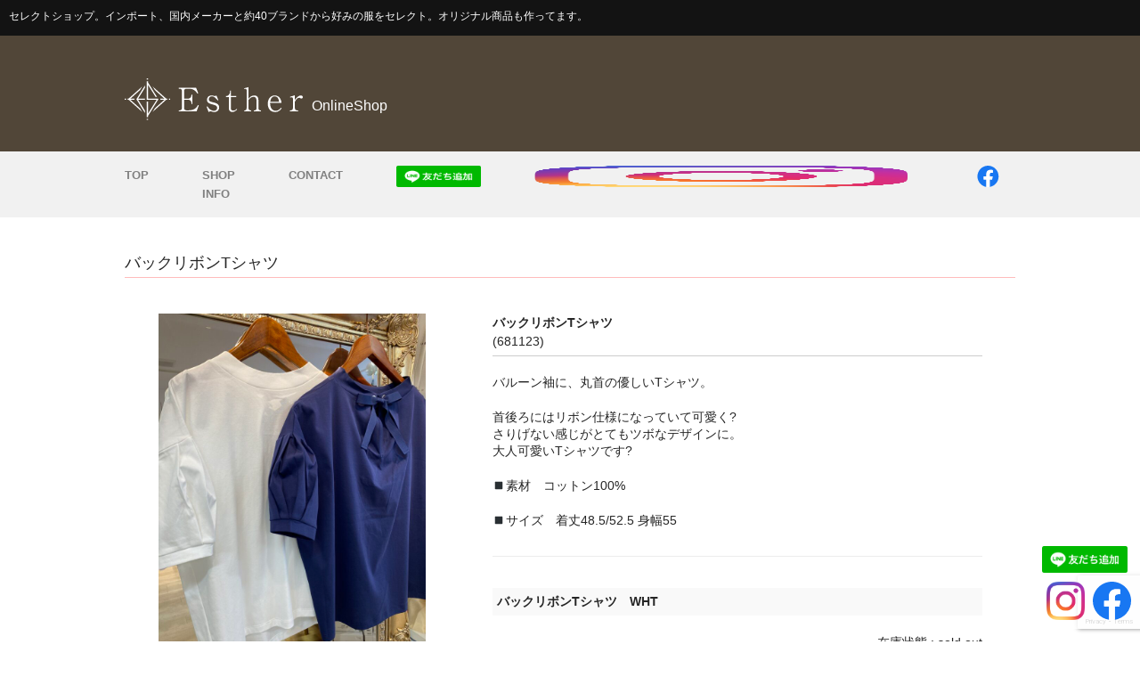

--- FILE ---
content_type: text/html; charset=UTF-8
request_url: https://esther-shop.net/2021/04/30/%E3%83%90%E3%83%83%E3%82%AF%E3%83%AA%E3%83%9C%E3%83%B3t%E3%82%B7%E3%83%A3%E3%83%84/
body_size: 7913
content:
<!DOCTYPE html>
<html lang="ja">

<head>
	<meta charset="UTF-8" />
	<meta name="viewport" content="width=device-width, user-scalable=no">
	<meta name="description" content="セレクトショップ。インポート、国内メーカーと約40ブランドから好みの服をセレクト。オリジナル商品も作ってます。">

	<title>バックリボンTシャツ | Esther Online Shop</title>
<link rel='dns-prefetch' href='//www.google.com' />
<link rel='dns-prefetch' href='//s.w.org' />
<link rel="alternate" type="application/rss+xml" title="Esther Online Shop &raquo; バックリボンTシャツ のコメントのフィード" href="https://esther-shop.net/2021/04/30/%e3%83%90%e3%83%83%e3%82%af%e3%83%aa%e3%83%9c%e3%83%b3t%e3%82%b7%e3%83%a3%e3%83%84/feed/" />
		<script type="text/javascript">
			window._wpemojiSettings = {"baseUrl":"https:\/\/s.w.org\/images\/core\/emoji\/11\/72x72\/","ext":".png","svgUrl":"https:\/\/s.w.org\/images\/core\/emoji\/11\/svg\/","svgExt":".svg","source":{"concatemoji":"https:\/\/esther-shop.net\/wp-includes\/js\/wp-emoji-release.min.js?ver=5.0.22"}};
			!function(e,a,t){var n,r,o,i=a.createElement("canvas"),p=i.getContext&&i.getContext("2d");function s(e,t){var a=String.fromCharCode;p.clearRect(0,0,i.width,i.height),p.fillText(a.apply(this,e),0,0);e=i.toDataURL();return p.clearRect(0,0,i.width,i.height),p.fillText(a.apply(this,t),0,0),e===i.toDataURL()}function c(e){var t=a.createElement("script");t.src=e,t.defer=t.type="text/javascript",a.getElementsByTagName("head")[0].appendChild(t)}for(o=Array("flag","emoji"),t.supports={everything:!0,everythingExceptFlag:!0},r=0;r<o.length;r++)t.supports[o[r]]=function(e){if(!p||!p.fillText)return!1;switch(p.textBaseline="top",p.font="600 32px Arial",e){case"flag":return s([55356,56826,55356,56819],[55356,56826,8203,55356,56819])?!1:!s([55356,57332,56128,56423,56128,56418,56128,56421,56128,56430,56128,56423,56128,56447],[55356,57332,8203,56128,56423,8203,56128,56418,8203,56128,56421,8203,56128,56430,8203,56128,56423,8203,56128,56447]);case"emoji":return!s([55358,56760,9792,65039],[55358,56760,8203,9792,65039])}return!1}(o[r]),t.supports.everything=t.supports.everything&&t.supports[o[r]],"flag"!==o[r]&&(t.supports.everythingExceptFlag=t.supports.everythingExceptFlag&&t.supports[o[r]]);t.supports.everythingExceptFlag=t.supports.everythingExceptFlag&&!t.supports.flag,t.DOMReady=!1,t.readyCallback=function(){t.DOMReady=!0},t.supports.everything||(n=function(){t.readyCallback()},a.addEventListener?(a.addEventListener("DOMContentLoaded",n,!1),e.addEventListener("load",n,!1)):(e.attachEvent("onload",n),a.attachEvent("onreadystatechange",function(){"complete"===a.readyState&&t.readyCallback()})),(n=t.source||{}).concatemoji?c(n.concatemoji):n.wpemoji&&n.twemoji&&(c(n.twemoji),c(n.wpemoji)))}(window,document,window._wpemojiSettings);
		</script>
		<style type="text/css">
img.wp-smiley,
img.emoji {
	display: inline !important;
	border: none !important;
	box-shadow: none !important;
	height: 1em !important;
	width: 1em !important;
	margin: 0 .07em !important;
	vertical-align: -0.1em !important;
	background: none !important;
	padding: 0 !important;
}
</style>
<link rel='stylesheet' id='sb_instagram_styles-css'  href='https://esther-shop.net/wp-content/plugins/instagram-feed/css/sb-instagram-2-2.min.css?ver=2.4.6' type='text/css' media='all' />
<link rel='stylesheet' id='wp-block-library-css'  href='https://esther-shop.net/wp-includes/css/dist/block-library/style.min.css?ver=5.0.22' type='text/css' media='all' />
<link rel='stylesheet' id='contact-form-7-css'  href='https://esther-shop.net/wp-content/plugins/contact-form-7/includes/css/styles.css?ver=5.1.7' type='text/css' media='all' />
<link rel='stylesheet' id='wc-basic-style-css'  href='https://esther-shop.net/wp-content/themes/welcart_basic-child/style.css?ver=1.0' type='text/css' media='all' />
<link rel='stylesheet' id='font-awesome-css'  href='https://esther-shop.net/wp-content/themes/welcart_basic/font-awesome/font-awesome.min.css?ver=1.0' type='text/css' media='all' />
<link rel='stylesheet' id='swipebox-style-css'  href='https://esther-shop.net/wp-content/themes/welcart_basic/css/swipebox.min.css?ver=5.0.22' type='text/css' media='all' />
<link rel='stylesheet' id='usces_default_css-css'  href='https://esther-shop.net/wp-content/plugins/usc-e-shop/css/usces_default.css?ver=1.9.30.2004241' type='text/css' media='all' />
<link rel='stylesheet' id='theme_cart_css-css'  href='https://esther-shop.net/wp-content/themes/welcart_basic-child/usces_cart.css?ver=1.9.30.2004241' type='text/css' media='all' />
<script type='text/javascript' src='https://esther-shop.net/wp-includes/js/jquery/jquery.js?ver=1.12.4'></script>
<script type='text/javascript' src='https://esther-shop.net/wp-includes/js/jquery/jquery-migrate.min.js?ver=1.4.1'></script>
<script type='text/javascript' src='https://esther-shop.net/wp-content/themes/welcart_basic/js/front-customized.js?ver=1.0'></script>
<script type='text/javascript' src='https://esther-shop.net/wp-content/themes/welcart_basic/js/jquery.swipebox.min.js?ver=1.4.1'></script>
<script type='text/javascript' src='https://esther-shop.net/wp-content/themes/welcart_basic/js/wb-swipebox.js?ver=1.0'></script>
<link rel='https://api.w.org/' href='https://esther-shop.net/wp-json/' />
<link rel="EditURI" type="application/rsd+xml" title="RSD" href="https://esther-shop.net/xmlrpc.php?rsd" />
<link rel="wlwmanifest" type="application/wlwmanifest+xml" href="https://esther-shop.net/wp-includes/wlwmanifest.xml" /> 
<link rel='prev' title='ストライプスカート' href='https://esther-shop.net/2021/04/30/%e3%82%b9%e3%83%88%e3%83%a9%e3%82%a4%e3%83%97%e3%82%b9%e3%82%ab%e3%83%bc%e3%83%88/' />
<link rel='next' title='幾何学模様柄ワンピース' href='https://esther-shop.net/2021/05/02/%e5%b9%be%e4%bd%95%e5%ad%a6%e6%a8%a1%e6%a7%98%e6%9f%84/' />
<meta name="generator" content="WordPress 5.0.22" />
<link rel="canonical" href="https://esther-shop.net/2021/04/30/%e3%83%90%e3%83%83%e3%82%af%e3%83%aa%e3%83%9c%e3%83%b3t%e3%82%b7%e3%83%a3%e3%83%84/" />
<link rel='shortlink' href='https://esther-shop.net/?p=3291' />
<link rel="alternate" type="application/json+oembed" href="https://esther-shop.net/wp-json/oembed/1.0/embed?url=https%3A%2F%2Festher-shop.net%2F2021%2F04%2F30%2F%25e3%2583%2590%25e3%2583%2583%25e3%2582%25af%25e3%2583%25aa%25e3%2583%259c%25e3%2583%25b3t%25e3%2582%25b7%25e3%2583%25a3%25e3%2583%2584%2F" />
<link rel="alternate" type="text/xml+oembed" href="https://esther-shop.net/wp-json/oembed/1.0/embed?url=https%3A%2F%2Festher-shop.net%2F2021%2F04%2F30%2F%25e3%2583%2590%25e3%2583%2583%25e3%2582%25af%25e3%2583%25aa%25e3%2583%259c%25e3%2583%25b3t%25e3%2582%25b7%25e3%2583%25a3%25e3%2583%2584%2F&#038;format=xml" />

<meta property="og:title" content="バックリボンTシャツ">
<meta property="og:type" content="product">
<meta property="og:description" content="バックリボンTシャツ">
<meta property="og:url" content="https://esther-shop.net/2021/04/30/%e3%83%90%e3%83%83%e3%82%af%e3%83%aa%e3%83%9c%e3%83%b3t%e3%82%b7%e3%83%a3%e3%83%84/">
<meta property="og:image" content="https://esther-shop.net/wp-content/uploads/2021/04/EE774D17-6226-4F2E-988F-B3326CDB199E-200x300.jpeg">
<meta property="og:site_name" content="Esther Online Shop">	<script type="text/javascript" src="https://esther-shop.net/wp-content/themes/welcart_basic-child/js/ec_esther.js"></script><!-- Global site tag (gtag.js) - Google Analytics -->
<script async src="https://www.googletagmanager.com/gtag/js?id=UA-134039720-3"></script>
<script>
  window.dataLayer = window.dataLayer || [];
  function gtag(){dataLayer.push(arguments);}
  gtag('js', new Date());

  gtag('config', 'UA-134039720-3');
</script>
</head>

<body class="post-template-default single single-post postid-3291 single-format-standard">

	<div id="js-menuBk"></div>
	<header id="masthead" class="site-header" role="banner">

		<p class="site-description">セレクトショップ。インポート、国内メーカーと約40ブランドから好みの服をセレクト。オリジナル商品も作ってます。</p>

		<div class="inner cf">


		<div id="header_bottom">

						<h1 class="site-title"><a href="https://esther-shop.net/" title="Esther Online Shop" rel="home">

        <img src="https://esther-shop.net/wp-content/themes/welcart_basic-child/images/esther_logo.svg" class="logo"> <span>OnlineShop</span>

      </a></h1>
	  				



		<div class="Btn_wrap">
	        <a href="#" class="menu-trigger" id="js-openBtn">
	            <span></span>
	            <span></span>
	            <span></span>
	            <span class="menu">menu</span>
	        </a>
	     </div>
		  </div><!-- header_bottom -->

		</div><!-- .inner -->

		
    
		     <nav id="js-spNav">
	      <div class="Btn_wrap btn_area">
	        <a href="#" class="menu-trigger active" id="js-closeBtn">
	            <span></span>
	            <span></span>
	            <span></span>
	            <span class="menu">menu</span>
	        </a>
	      </div>
	    <ul class="headerNav">
			<li><a href="/">TOP</a></li>
			<li><a href="/shopinformation/">SHOP INFO</a></li>
			<li><a href="/contact/">CONTACT</a></li>
			<li class="icon_line"><a href="https://liff.line.me/1645278921-kWRPP32q/?accountId=esther-shop"><img src="https://scdn.line-apps.com/n/line_add_friends/btn/ja.png" alt="友だち追加" style="height: 24px;" border="0"></a></li>
			<li class="icon_inst"><a href="https://www.instagram.com/esther_shop_net/?hl=ja" target="_blank"><img src="https://esther-shop.net/wp-content/themes/welcart_basic-child/images/F72AA8F8.png" alt="Esther公式インスタグラム" style="height: 24px;"></a></li>
			<li class="icon_face"><a href="https://www.facebook.com/Esther-%E3%82%A8%E3%82%B9%E3%83%86%E3%83%AB%E7%A5%96%E5%B8%AB%E3%83%B6%E8%B0%B7%E5%A4%A7%E8%94%B5%E5%BA%97-989986311068039/?eid=ARCbEiVdMidnbofIUzvNNQyfNzzM3jxNif1QRUs3uWKuzXQT0dkbxyWBkQR6PFOY7hBtYXPK3S9xJ9dV" target="_blank"><img src="https://esther-shop.net/wp-content/themes/welcart_basic-child/images/f_logo_RGB-Blue_1024.svg" alt="Esther facebookページ" style="height: 24px;"></a></li>
	    </ul>
	 </nav>

	</header><!-- #masthead -->

	



	
	
	<div id="main" class="wrapper two-column right-set">

<div id="primary" class="site-content">
	<div id="content" role="main">

	
		<article class="post-3291 post type-post status-publish format-standard category-t-shirt category-item" id="post-3291">

			<header class="item-header">

								<h1 class="item_page_title">バックリボンTシャツ</h1>
			</header><!-- .item-header -->

			<div class="storycontent">

									
				<div id="itempage">

					<div id="img-box">

						<div class="itemimg">
							<a href="https://esther-shop.net/wp-content/uploads/2021/04/EE774D17-6226-4F2E-988F-B3326CDB199E.jpeg" ><img width="251" height="335" src="https://esther-shop.net/wp-content/uploads/2021/04/EE774D17-6226-4F2E-988F-B3326CDB199E.jpeg" class="attachment-335x335 size-335x335" alt="681123" srcset="https://esther-shop.net/wp-content/uploads/2021/04/EE774D17-6226-4F2E-988F-B3326CDB199E.jpeg 3024w, https://esther-shop.net/wp-content/uploads/2021/04/EE774D17-6226-4F2E-988F-B3326CDB199E-225x300.jpeg 225w, https://esther-shop.net/wp-content/uploads/2021/04/EE774D17-6226-4F2E-988F-B3326CDB199E-768x1024.jpeg 768w" sizes="(max-width: 251px) 100vw, 251px" /></a>
						</div>

												<div class="itemsubimg">
													<a href="https://esther-shop.net/wp-content/uploads/2021/04/45AB7077-2F81-44A7-BD50-E2BE25427460.jpeg" ><img width="90" height="135" src="https://esther-shop.net/wp-content/uploads/2021/04/45AB7077-2F81-44A7-BD50-E2BE25427460-200x300.jpeg" class="attachment-135x135 size-135x135" alt="681123" /></a>
												</div>
						
					</div><!-- #img-box -->

					<div id="item_cont_box">
						<div class="detail-box">
							<h2 class="item-name">バックリボンTシャツ</h2>
							<div class="itemcode">(681123)</div>
														<div class="item-description">
								<p>バルーン袖に、丸首の優しいTシャツ。</p>
<p>首後ろにはリボン仕様になっていて可愛く?<br />
さりげない感じがとてもツボなデザインに。<br />
大人可愛いTシャツです?</p>
<p>◾️素材　コットン100%</p>
<p>◾️サイズ　着丈48.5/52.5 身幅55</p>
							</div>

													</div><!-- .detail-box -->

						<div class="item-info">

							
							<form action="https://esther-shop.net/usces-cart/" method="post">

															<div class="skuform">
																		<div class="skuname">バックリボンTシャツ　WHT</div>
									
									
									
									<div class="field">
										<div class="zaikostatus">在庫状態 : sold out</div>

										
										<div class="field_price">
																					¥14,080<em class="tax">（税込）</em>										</div>
									</div>

																		<div class="itemsoldout">只今お取扱い出来ません</div>
																		<div class="error_message"></div>
								</div><!-- .skuform -->
															<div class="skuform">
																		<div class="skuname">バックリボンTシャツ　NVY</div>
									
									
									
									<div class="field">
										<div class="zaikostatus">在庫状態 : sold out</div>

										
										<div class="field_price">
																					¥14,080<em class="tax">（税込）</em>										</div>
									</div>

																		<div class="itemsoldout">只今お取扱い出来ません</div>
																		<div class="error_message"></div>
								</div><!-- .skuform -->
							
															</form>
							
						</div><!-- .item-info -->

											</div>
				</div><!-- #itemspage -->
			</div><!-- .storycontent -->

		</article>

	
	</div><!-- #content -->
</div><!-- #primary -->


<aside id="secondary" class="widget-area" role="complementary">


				<section id="welcart_category-3" class="widget widget_welcart_category">				<h3 class="widget_title"><img src="https://esther-shop.net/wp-content/themes/welcart_basic-child/images/category.png" alt="商品カテゴリー" />商品カテゴリー</h3>
		<ul class="ucart_widget_body">
							<li class="cat-item cat-item-58"><a href="https://esther-shop.net/category/item/itemgenre/t-shirt/" >Tシャツ</a>
</li>
	<li class="cat-item cat-item-53"><a href="https://esther-shop.net/category/item/itemgenre/outer/" >アウター</a>
</li>
	<li class="cat-item cat-item-40"><a href="https://esther-shop.net/category/item/itemgenre/cardigan/" >カーディガン</a>
</li>
	<li class="cat-item cat-item-55"><a href="https://esther-shop.net/category/item/itemgenre/ardigan/" >カーディガン&amp;ボレロ</a>
</li>
	<li class="cat-item cat-item-44"><a href="https://esther-shop.net/category/item/itemgenre/cut-and-sew/" >カットソー</a>
</li>
	<li class="cat-item cat-item-57"><a href="https://esther-shop.net/category/item/itemgenre/camisole/" >キャミソール</a>
</li>
	<li class="cat-item cat-item-47"><a href="https://esther-shop.net/category/item/itemgenre/coat/" >コート</a>
</li>
	<li class="cat-item cat-item-46"><a href="https://esther-shop.net/category/item/itemgenre/jacket/" >ジャケット</a>
</li>
	<li class="cat-item cat-item-8"><a href="https://esther-shop.net/category/item/itemgenre/shirts/" >シャツ</a>
</li>
	<li class="cat-item cat-item-35"><a href="https://esther-shop.net/category/item/itemgenre/skirt/" >スカート</a>
</li>
	<li class="cat-item cat-item-63"><a href="https://esther-shop.net/category/item/itemgenre/stall/" >ストール</a>
</li>
	<li class="cat-item cat-item-49"><a href="https://esther-shop.net/category/item/itemgenre/sweater/" >セーター</a>
</li>
	<li class="cat-item cat-item-48"><a href="https://esther-shop.net/category/item/itemgenre/downcoat/" >ダウンコート</a>
</li>
	<li class="cat-item cat-item-52"><a href="https://esther-shop.net/category/item/itemgenre/tunic/" >チュニック</a>
</li>
	<li class="cat-item cat-item-51"><a href="https://esther-shop.net/category/item/itemgenre/tops/" >トップス</a>
</li>
	<li class="cat-item cat-item-50"><a href="https://esther-shop.net/category/item/itemgenre/knit/" >ニット</a>
</li>
	<li class="cat-item cat-item-67"><a href="https://esther-shop.net/category/item/itemgenre/hoodie/" >パーカー</a>
</li>
	<li class="cat-item cat-item-36"><a href="https://esther-shop.net/category/item/itemgenre/bag/" >バッグ</a>
</li>
	<li class="cat-item cat-item-7"><a href="https://esther-shop.net/category/item/itemgenre/pants/" >パンツ</a>
</li>
	<li class="cat-item cat-item-34"><a href="https://esther-shop.net/category/item/itemgenre/blouse/" >ブラウス</a>
</li>
	<li class="cat-item cat-item-56"><a href="https://esther-shop.net/category/item/itemgenre/pullover/" >プルオーバー</a>
</li>
	<li class="cat-item cat-item-59"><a href="https://esther-shop.net/category/item/itemgenre/bottom/" >ボトム</a>
</li>
	<li class="cat-item cat-item-6"><a href="https://esther-shop.net/category/item/itemgenre/onepeace/" >ワンピース</a>
</li>
 		</ul>

			</section>					<section id="welcart_category-3" class="widget widget_welcart_category">				<h3 class="widget_title"><img src="https://esther-shop.net/wp-content/themes/welcart_basic-child/images/category.png" alt="ブランド" />ブランド</h3>
		<ul class="ucart_widget_body">
							<li class="cat-item cat-item-66"><a href="https://esther-shop.net/category/item/brand/agnost/" >AGNOST</a>
</li>
	<li class="cat-item cat-item-19"><a href="https://esther-shop.net/category/item/brand/apaiseriame/" >Apaiser lame</a>
</li>
	<li class="cat-item cat-item-31"><a href="https://esther-shop.net/category/item/brand/ateliersix/" >ATELIER SIX</a>
</li>
	<li class="cat-item cat-item-65"><a href="https://esther-shop.net/category/item/brand/cccross/" title="C.C.CROSS">C.C.CROSS</a>
</li>
	<li class="cat-item cat-item-30"><a href="https://esther-shop.net/category/item/brand/cestmoijeu/" >C&#039;est moijeu</a>
</li>
	<li class="cat-item cat-item-68"><a href="https://esther-shop.net/category/item/brand/cafune/" >cafune</a>
</li>
	<li class="cat-item cat-item-26"><a href="https://esther-shop.net/category/item/brand/citrus/" >CITRUS</a>
</li>
	<li class="cat-item cat-item-33"><a href="https://esther-shop.net/category/item/brand/cloche/" >CLOCHE</a>
</li>
	<li class="cat-item cat-item-16"><a href="https://esther-shop.net/category/item/brand/cynical/" >CYNICAL</a>
</li>
	<li class="cat-item cat-item-13"><a href="https://esther-shop.net/category/item/brand/deargue/" >Deargue</a>
</li>
	<li class="cat-item cat-item-25"><a href="https://esther-shop.net/category/item/brand/desigual/" >Desigual</a>
</li>
	<li class="cat-item cat-item-70"><a href="https://esther-shop.net/category/item/brand/galena/" >GALENA</a>
</li>
	<li class="cat-item cat-item-32"><a href="https://esther-shop.net/category/item/brand/hbis/" >hbis</a>
</li>
	<li class="cat-item cat-item-15"><a href="https://esther-shop.net/category/item/brand/loana/" >Loana</a>
</li>
	<li class="cat-item cat-item-64"><a href="https://esther-shop.net/category/item/brand/lydia/" >Lydia</a>
</li>
	<li class="cat-item cat-item-14"><a href="https://esther-shop.net/category/item/brand/maturita/" >maturita</a>
</li>
	<li class="cat-item cat-item-10"><a href="https://esther-shop.net/category/item/brand/passione/" >PASSIONE</a>
</li>
	<li class="cat-item cat-item-18"><a href="https://esther-shop.net/category/item/brand/qtume/" >QTUME</a>
</li>
	<li class="cat-item cat-item-24"><a href="https://esther-shop.net/category/item/brand/spoom/" >SPOOM</a>
</li>
 		</ul>

			</section>					<section id="welcart_calendar-3" class="widget widget_welcart_calendar">				<h3 class="widget_title"><img src="https://esther-shop.net/wp-content/themes/welcart_basic-child/images/calendar.png" alt="営業日カレンダー" />営業日カレンダー</h3>
		<ul class="ucart_calendar_body ucart_widget_body"><li>
		<div class="this-month">
<table cellspacing="0" class="usces_calendar">
<caption>今月(2026年1月)</caption>
<thead>
	<tr>
		<th>日</th>
		<th>月</th>
		<th>火</th>
		<th>水</th>
		<th>木</th>
		<th>金</th>
		<th>土</th>
	</tr>
</thead>
<tbody>
	<tr>
		<td>&nbsp;</td>
			<td>&nbsp;</td>
			<td>&nbsp;</td>
			<td>&nbsp;</td>
			<td>1</td>
			<td>2</td>
			<td>3</td>
		</tr>
	<tr>
		<td>4</td>
			<td>5</td>
			<td>6</td>
			<td>7</td>
			<td>8</td>
			<td>9</td>
			<td>10</td>
		</tr>
	<tr>
		<td>11</td>
			<td>12</td>
			<td>13</td>
			<td>14</td>
			<td>15</td>
			<td>16</td>
			<td>17</td>
		</tr>
	<tr>
		<td>18</td>
			<td>19</td>
			<td>20</td>
			<td class="businesstoday">21</td>
			<td>22</td>
			<td>23</td>
			<td>24</td>
		</tr>
	<tr>
		<td>25</td>
			<td>26</td>
			<td>27</td>
			<td>28</td>
			<td>29</td>
			<td>30</td>
			<td>31</td>
		</tr>
</tbody>
</table>
</div>
<div class="next-month">
<table cellspacing="0" class="usces_calendar">
<caption>翌月(2026年2月)</caption>
<thead>
	<tr>
		<th>日</th>
		<th>月</th>
		<th>火</th>
		<th>水</th>
		<th>木</th>
		<th>金</th>
		<th>土</th>
	</tr>
</thead>
<tbody>
	<tr>
		<td>1</td>
			<td>2</td>
			<td>3</td>
			<td>4</td>
			<td>5</td>
			<td>6</td>
			<td>7</td>
		</tr>
	<tr>
		<td>8</td>
			<td>9</td>
			<td>10</td>
			<td>11</td>
			<td>12</td>
			<td>13</td>
			<td>14</td>
		</tr>
	<tr>
		<td>15</td>
			<td>16</td>
			<td>17</td>
			<td>18</td>
			<td>19</td>
			<td>20</td>
			<td>21</td>
		</tr>
	<tr>
		<td>22</td>
			<td>23</td>
			<td>24</td>
			<td>25</td>
			<td>26</td>
			<td>27</td>
			<td>28</td>
		</tr>
</tbody>
</table>
</div>
(<span class="business_days_exp_box businessday">&nbsp;&nbsp;&nbsp;&nbsp;</span>&nbsp;&nbsp;発送業務休日)
		</li></ul>

			</section>			
</aside><!-- #secondary -->

	</div><!-- #main -->

<div id="sns_fixed">
	<ul>
		<li class="icon_line"><a href="https://liff.line.me/1645278921-kWRPP32q/?accountId=esther-shop"><img src="https://scdn.line-apps.com/n/line_add_friends/btn/ja.png" alt="友だち追加" height="36" border="0"></a></li>
		<li class="icon_inst"><a href="https://www.instagram.com/esther_shop_net/?hl=ja" target="_blank"><img src="https://esther-shop.net/wp-content/themes/welcart_basic-child/images/F72AA8F8.png" alt="Esther公式インスタグラム"></a></li>
		<li class="icon_face"><a href="https://www.facebook.com/Esther-%E3%82%A8%E3%82%B9%E3%83%86%E3%83%AB%E7%A5%96%E5%B8%AB%E3%83%B6%E8%B0%B7%E5%A4%A7%E8%94%B5%E5%BA%97-989986311068039/?eid=ARCbEiVdMidnbofIUzvNNQyfNzzM3jxNif1QRUs3uWKuzXQT0dkbxyWBkQR6PFOY7hBtYXPK3S9xJ9dV" target="_blank"><img src="https://esther-shop.net/wp-content/themes/welcart_basic-child/images/f_logo_RGB-Blue_1024.svg" alt="Esther facebookページ"></a></li>
	</ul>
</div>

	
		<div id="toTop" class="wrap fixed"><a href="#masthead"><i class="fa fa-chevron-circle-up"></i></a></div>

	
	<footer id="colophon" role="contentinfo">

		<nav id="site-info" class="footer-navigation">
			<div class="footer-menu cf"><ul>
<li ><a href="https://esther-shop.net/">ホーム</a></li><li class="page_item page-item-262"><a href="https://esther-shop.net/contact/">お問い合わせ</a></li>
<li class="page_item page-item-252"><a href="https://esther-shop.net/privacy/">プライバシーポリシー</a></li>
<li class="page_item page-item-257"><a href="https://esther-shop.net/shopinformation/">店舗情報</a></li>
<li class="page_item page-item-250"><a href="https://esther-shop.net/tokusyo/">特定商取引に関する法律に基づく表記</a></li>
</ul></div>
		</nav>

		<p class="copyright"></p>

	</footer><!-- #colophon -->

		<script type='text/javascript'>
		uscesL10n = {
						
			'ajaxurl': "https://esther-shop.net/wp-admin/admin-ajax.php",
			'loaderurl': "https://esther-shop.net/wp-content/plugins/usc-e-shop/images/loading.gif",
			'post_id': "3291",
			'cart_number': "5",
			'is_cart_row': false,
			'opt_esse': new Array(  ),
			'opt_means': new Array(  ),
			'mes_opts': new Array(  ),
			'key_opts': new Array(  ), 
			'previous_url': "https://esther-shop.net", 
			'itemRestriction': "",
			'itemOrderAcceptable': "0",
			'uscespage': "",
			'uscesid': "MDU4MzZtNjJvOW9zMmprNWFkODhyMXJiNGc5N2F0MDl0M3JkNmptX2FjdGluZ18wX0E%3D",
			'wc_nonce': "3af5ea3cad"
		}
	</script>
	<script type='text/javascript' src='https://esther-shop.net/wp-content/plugins/usc-e-shop/js/usces_cart.js'></script>
	<script type='text/javascript'>
	(function($) {
	uscesCart = {
		intoCart : function (post_id, sku) {
			var zaikonum = $("[id='zaikonum["+post_id+"]["+sku+"]']").val();
			var zaiko = $("[id='zaiko["+post_id+"]["+sku+"]']").val();
			if( ( uscesL10n.itemOrderAcceptable != '1' && zaiko != '0' && zaiko != '1' ) || ( uscesL10n.itemOrderAcceptable != '1' && parseInt(zaikonum) == 0 ) ){
				alert('只今在庫切れです。');
				return false;
			}
			
			var mes = '';
			if( $("[id='quant["+post_id+"]["+sku+"]']").length ){
				var quant = $("[id='quant["+post_id+"]["+sku+"]']").val();
				if( quant == '0' || quant == '' || !(uscesCart.isNum(quant))){
					mes += "数量を正しく入力してください。\n";
				}
				var checknum = '';
				var checkmode = '';
				if( parseInt(uscesL10n.itemRestriction) <= parseInt(zaikonum) && uscesL10n.itemRestriction != '' && uscesL10n.itemRestriction != '0' && zaikonum != '' ) {
					checknum = uscesL10n.itemRestriction;
					checkmode ='rest';
				} else if( uscesL10n.itemOrderAcceptable != '1' && parseInt(uscesL10n.itemRestriction) > parseInt(zaikonum) && uscesL10n.itemRestriction != '' && uscesL10n.itemRestriction != '0' && zaikonum != '' ) {
					checknum = zaikonum;
					checkmode ='zaiko';
				} else if( uscesL10n.itemOrderAcceptable != '1' && (uscesL10n.itemRestriction == '' || uscesL10n.itemRestriction == '0') && zaikonum != '' ) {
					checknum = zaikonum;
					checkmode ='zaiko';
				} else if( uscesL10n.itemRestriction != '' && uscesL10n.itemRestriction != '0' && ( zaikonum == '' || zaikonum == '0' || parseInt(uscesL10n.itemRestriction) > parseInt(zaikonum) ) ) {
					checknum = uscesL10n.itemRestriction;
					checkmode ='rest';
				}

				if( parseInt(quant) > parseInt(checknum) && checknum != '' ){
					if(checkmode == 'rest'){
						mes += 'この商品は一度に'+checknum+'までの数量制限があります。'+"\n";
					}else{
						mes += 'この商品の在庫は残り'+checknum+'です。'+"\n";
					}
				}
			}
			for(i=0; i<uscesL10n.key_opts.length; i++){
				if( uscesL10n.opt_esse[i] == '1' ){
					var skuob = $("[id='itemOption["+post_id+"]["+sku+"]["+uscesL10n.key_opts[i]+"]']");
					var itemOption = "itemOption["+post_id+"]["+sku+"]["+uscesL10n.key_opts[i]+"]";
					var opt_obj_radio = $(":radio[name*='"+itemOption+"']");
					var opt_obj_checkbox = $(":checkbox[name*='"+itemOption+"']:checked");
			
					if( uscesL10n.opt_means[i] == '3' ){
						
						if( !opt_obj_radio.is(':checked') ){
							mes += uscesL10n.mes_opts[i]+"\n";
						}
					
					}else if( uscesL10n.opt_means[i] == '4' ){
						
						if( !opt_obj_checkbox.length ){
							mes += uscesL10n.mes_opts[i]+"\n";
						}
					
					}else{
						
						if( skuob.length ){
							if( uscesL10n.opt_means[i] < 2 && skuob.val() == '#NONE#' ){
								mes += uscesL10n.mes_opts[i]+"\n";
							}else if( uscesL10n.opt_means[i] >= 2 && skuob.val() == '' ){
								mes += uscesL10n.mes_opts[i]+"\n";
							}
						}
					}
				}
			}
			
									
			if( mes != '' ){
				alert( mes );
				return false;
			}else{
				return true;
			}
		},
		
		isNum : function (num) {
			if (num.match(/[^0-9]/g)) {
				return false;
			}
			return true;
		}
	};
	})(jQuery);
	</script>
<!-- Welcart version : v1.9.30.2004241 -->
<!-- Instagram Feed JS -->
<script type="text/javascript">
var sbiajaxurl = "https://esther-shop.net/wp-admin/admin-ajax.php";
</script>
<!-- Type Basic : v1.2.8 -->
<script type='text/javascript'>
/* <![CDATA[ */
var wpcf7 = {"apiSettings":{"root":"https:\/\/esther-shop.net\/wp-json\/contact-form-7\/v1","namespace":"contact-form-7\/v1"}};
/* ]]> */
</script>
<script type='text/javascript' src='https://esther-shop.net/wp-content/plugins/contact-form-7/includes/js/scripts.js?ver=5.1.7'></script>
<script type='text/javascript' src='https://www.google.com/recaptcha/api.js?render=6LdfMN8ZAAAAAI-TyJaQHYK6fGVKenOp03DsE5v5&#038;ver=3.0'></script>
<script type='text/javascript' src='https://esther-shop.net/wp-includes/js/wp-embed.min.js?ver=5.0.22'></script>
<script type="text/javascript">
( function( grecaptcha, sitekey, actions ) {

	var wpcf7recaptcha = {

		execute: function( action ) {
			grecaptcha.execute(
				sitekey,
				{ action: action }
			).then( function( token ) {
				var forms = document.getElementsByTagName( 'form' );

				for ( var i = 0; i < forms.length; i++ ) {
					var fields = forms[ i ].getElementsByTagName( 'input' );

					for ( var j = 0; j < fields.length; j++ ) {
						var field = fields[ j ];

						if ( 'g-recaptcha-response' === field.getAttribute( 'name' ) ) {
							field.setAttribute( 'value', token );
							break;
						}
					}
				}
			} );
		},

		executeOnHomepage: function() {
			wpcf7recaptcha.execute( actions[ 'homepage' ] );
		},

		executeOnContactform: function() {
			wpcf7recaptcha.execute( actions[ 'contactform' ] );
		},

	};

	grecaptcha.ready(
		wpcf7recaptcha.executeOnHomepage
	);

	document.addEventListener( 'change',
		wpcf7recaptcha.executeOnContactform, false
	);

	document.addEventListener( 'wpcf7submit',
		wpcf7recaptcha.executeOnHomepage, false
	);

} )(
	grecaptcha,
	'6LdfMN8ZAAAAAI-TyJaQHYK6fGVKenOp03DsE5v5',
	{"homepage":"homepage","contactform":"contactform"}
);
</script>
	</body>
</html>



--- FILE ---
content_type: text/html; charset=utf-8
request_url: https://www.google.com/recaptcha/api2/anchor?ar=1&k=6LdfMN8ZAAAAAI-TyJaQHYK6fGVKenOp03DsE5v5&co=aHR0cHM6Ly9lc3RoZXItc2hvcC5uZXQ6NDQz&hl=en&v=PoyoqOPhxBO7pBk68S4YbpHZ&size=invisible&anchor-ms=20000&execute-ms=30000&cb=lvpj8mqzo9r8
body_size: 48709
content:
<!DOCTYPE HTML><html dir="ltr" lang="en"><head><meta http-equiv="Content-Type" content="text/html; charset=UTF-8">
<meta http-equiv="X-UA-Compatible" content="IE=edge">
<title>reCAPTCHA</title>
<style type="text/css">
/* cyrillic-ext */
@font-face {
  font-family: 'Roboto';
  font-style: normal;
  font-weight: 400;
  font-stretch: 100%;
  src: url(//fonts.gstatic.com/s/roboto/v48/KFO7CnqEu92Fr1ME7kSn66aGLdTylUAMa3GUBHMdazTgWw.woff2) format('woff2');
  unicode-range: U+0460-052F, U+1C80-1C8A, U+20B4, U+2DE0-2DFF, U+A640-A69F, U+FE2E-FE2F;
}
/* cyrillic */
@font-face {
  font-family: 'Roboto';
  font-style: normal;
  font-weight: 400;
  font-stretch: 100%;
  src: url(//fonts.gstatic.com/s/roboto/v48/KFO7CnqEu92Fr1ME7kSn66aGLdTylUAMa3iUBHMdazTgWw.woff2) format('woff2');
  unicode-range: U+0301, U+0400-045F, U+0490-0491, U+04B0-04B1, U+2116;
}
/* greek-ext */
@font-face {
  font-family: 'Roboto';
  font-style: normal;
  font-weight: 400;
  font-stretch: 100%;
  src: url(//fonts.gstatic.com/s/roboto/v48/KFO7CnqEu92Fr1ME7kSn66aGLdTylUAMa3CUBHMdazTgWw.woff2) format('woff2');
  unicode-range: U+1F00-1FFF;
}
/* greek */
@font-face {
  font-family: 'Roboto';
  font-style: normal;
  font-weight: 400;
  font-stretch: 100%;
  src: url(//fonts.gstatic.com/s/roboto/v48/KFO7CnqEu92Fr1ME7kSn66aGLdTylUAMa3-UBHMdazTgWw.woff2) format('woff2');
  unicode-range: U+0370-0377, U+037A-037F, U+0384-038A, U+038C, U+038E-03A1, U+03A3-03FF;
}
/* math */
@font-face {
  font-family: 'Roboto';
  font-style: normal;
  font-weight: 400;
  font-stretch: 100%;
  src: url(//fonts.gstatic.com/s/roboto/v48/KFO7CnqEu92Fr1ME7kSn66aGLdTylUAMawCUBHMdazTgWw.woff2) format('woff2');
  unicode-range: U+0302-0303, U+0305, U+0307-0308, U+0310, U+0312, U+0315, U+031A, U+0326-0327, U+032C, U+032F-0330, U+0332-0333, U+0338, U+033A, U+0346, U+034D, U+0391-03A1, U+03A3-03A9, U+03B1-03C9, U+03D1, U+03D5-03D6, U+03F0-03F1, U+03F4-03F5, U+2016-2017, U+2034-2038, U+203C, U+2040, U+2043, U+2047, U+2050, U+2057, U+205F, U+2070-2071, U+2074-208E, U+2090-209C, U+20D0-20DC, U+20E1, U+20E5-20EF, U+2100-2112, U+2114-2115, U+2117-2121, U+2123-214F, U+2190, U+2192, U+2194-21AE, U+21B0-21E5, U+21F1-21F2, U+21F4-2211, U+2213-2214, U+2216-22FF, U+2308-230B, U+2310, U+2319, U+231C-2321, U+2336-237A, U+237C, U+2395, U+239B-23B7, U+23D0, U+23DC-23E1, U+2474-2475, U+25AF, U+25B3, U+25B7, U+25BD, U+25C1, U+25CA, U+25CC, U+25FB, U+266D-266F, U+27C0-27FF, U+2900-2AFF, U+2B0E-2B11, U+2B30-2B4C, U+2BFE, U+3030, U+FF5B, U+FF5D, U+1D400-1D7FF, U+1EE00-1EEFF;
}
/* symbols */
@font-face {
  font-family: 'Roboto';
  font-style: normal;
  font-weight: 400;
  font-stretch: 100%;
  src: url(//fonts.gstatic.com/s/roboto/v48/KFO7CnqEu92Fr1ME7kSn66aGLdTylUAMaxKUBHMdazTgWw.woff2) format('woff2');
  unicode-range: U+0001-000C, U+000E-001F, U+007F-009F, U+20DD-20E0, U+20E2-20E4, U+2150-218F, U+2190, U+2192, U+2194-2199, U+21AF, U+21E6-21F0, U+21F3, U+2218-2219, U+2299, U+22C4-22C6, U+2300-243F, U+2440-244A, U+2460-24FF, U+25A0-27BF, U+2800-28FF, U+2921-2922, U+2981, U+29BF, U+29EB, U+2B00-2BFF, U+4DC0-4DFF, U+FFF9-FFFB, U+10140-1018E, U+10190-1019C, U+101A0, U+101D0-101FD, U+102E0-102FB, U+10E60-10E7E, U+1D2C0-1D2D3, U+1D2E0-1D37F, U+1F000-1F0FF, U+1F100-1F1AD, U+1F1E6-1F1FF, U+1F30D-1F30F, U+1F315, U+1F31C, U+1F31E, U+1F320-1F32C, U+1F336, U+1F378, U+1F37D, U+1F382, U+1F393-1F39F, U+1F3A7-1F3A8, U+1F3AC-1F3AF, U+1F3C2, U+1F3C4-1F3C6, U+1F3CA-1F3CE, U+1F3D4-1F3E0, U+1F3ED, U+1F3F1-1F3F3, U+1F3F5-1F3F7, U+1F408, U+1F415, U+1F41F, U+1F426, U+1F43F, U+1F441-1F442, U+1F444, U+1F446-1F449, U+1F44C-1F44E, U+1F453, U+1F46A, U+1F47D, U+1F4A3, U+1F4B0, U+1F4B3, U+1F4B9, U+1F4BB, U+1F4BF, U+1F4C8-1F4CB, U+1F4D6, U+1F4DA, U+1F4DF, U+1F4E3-1F4E6, U+1F4EA-1F4ED, U+1F4F7, U+1F4F9-1F4FB, U+1F4FD-1F4FE, U+1F503, U+1F507-1F50B, U+1F50D, U+1F512-1F513, U+1F53E-1F54A, U+1F54F-1F5FA, U+1F610, U+1F650-1F67F, U+1F687, U+1F68D, U+1F691, U+1F694, U+1F698, U+1F6AD, U+1F6B2, U+1F6B9-1F6BA, U+1F6BC, U+1F6C6-1F6CF, U+1F6D3-1F6D7, U+1F6E0-1F6EA, U+1F6F0-1F6F3, U+1F6F7-1F6FC, U+1F700-1F7FF, U+1F800-1F80B, U+1F810-1F847, U+1F850-1F859, U+1F860-1F887, U+1F890-1F8AD, U+1F8B0-1F8BB, U+1F8C0-1F8C1, U+1F900-1F90B, U+1F93B, U+1F946, U+1F984, U+1F996, U+1F9E9, U+1FA00-1FA6F, U+1FA70-1FA7C, U+1FA80-1FA89, U+1FA8F-1FAC6, U+1FACE-1FADC, U+1FADF-1FAE9, U+1FAF0-1FAF8, U+1FB00-1FBFF;
}
/* vietnamese */
@font-face {
  font-family: 'Roboto';
  font-style: normal;
  font-weight: 400;
  font-stretch: 100%;
  src: url(//fonts.gstatic.com/s/roboto/v48/KFO7CnqEu92Fr1ME7kSn66aGLdTylUAMa3OUBHMdazTgWw.woff2) format('woff2');
  unicode-range: U+0102-0103, U+0110-0111, U+0128-0129, U+0168-0169, U+01A0-01A1, U+01AF-01B0, U+0300-0301, U+0303-0304, U+0308-0309, U+0323, U+0329, U+1EA0-1EF9, U+20AB;
}
/* latin-ext */
@font-face {
  font-family: 'Roboto';
  font-style: normal;
  font-weight: 400;
  font-stretch: 100%;
  src: url(//fonts.gstatic.com/s/roboto/v48/KFO7CnqEu92Fr1ME7kSn66aGLdTylUAMa3KUBHMdazTgWw.woff2) format('woff2');
  unicode-range: U+0100-02BA, U+02BD-02C5, U+02C7-02CC, U+02CE-02D7, U+02DD-02FF, U+0304, U+0308, U+0329, U+1D00-1DBF, U+1E00-1E9F, U+1EF2-1EFF, U+2020, U+20A0-20AB, U+20AD-20C0, U+2113, U+2C60-2C7F, U+A720-A7FF;
}
/* latin */
@font-face {
  font-family: 'Roboto';
  font-style: normal;
  font-weight: 400;
  font-stretch: 100%;
  src: url(//fonts.gstatic.com/s/roboto/v48/KFO7CnqEu92Fr1ME7kSn66aGLdTylUAMa3yUBHMdazQ.woff2) format('woff2');
  unicode-range: U+0000-00FF, U+0131, U+0152-0153, U+02BB-02BC, U+02C6, U+02DA, U+02DC, U+0304, U+0308, U+0329, U+2000-206F, U+20AC, U+2122, U+2191, U+2193, U+2212, U+2215, U+FEFF, U+FFFD;
}
/* cyrillic-ext */
@font-face {
  font-family: 'Roboto';
  font-style: normal;
  font-weight: 500;
  font-stretch: 100%;
  src: url(//fonts.gstatic.com/s/roboto/v48/KFO7CnqEu92Fr1ME7kSn66aGLdTylUAMa3GUBHMdazTgWw.woff2) format('woff2');
  unicode-range: U+0460-052F, U+1C80-1C8A, U+20B4, U+2DE0-2DFF, U+A640-A69F, U+FE2E-FE2F;
}
/* cyrillic */
@font-face {
  font-family: 'Roboto';
  font-style: normal;
  font-weight: 500;
  font-stretch: 100%;
  src: url(//fonts.gstatic.com/s/roboto/v48/KFO7CnqEu92Fr1ME7kSn66aGLdTylUAMa3iUBHMdazTgWw.woff2) format('woff2');
  unicode-range: U+0301, U+0400-045F, U+0490-0491, U+04B0-04B1, U+2116;
}
/* greek-ext */
@font-face {
  font-family: 'Roboto';
  font-style: normal;
  font-weight: 500;
  font-stretch: 100%;
  src: url(//fonts.gstatic.com/s/roboto/v48/KFO7CnqEu92Fr1ME7kSn66aGLdTylUAMa3CUBHMdazTgWw.woff2) format('woff2');
  unicode-range: U+1F00-1FFF;
}
/* greek */
@font-face {
  font-family: 'Roboto';
  font-style: normal;
  font-weight: 500;
  font-stretch: 100%;
  src: url(//fonts.gstatic.com/s/roboto/v48/KFO7CnqEu92Fr1ME7kSn66aGLdTylUAMa3-UBHMdazTgWw.woff2) format('woff2');
  unicode-range: U+0370-0377, U+037A-037F, U+0384-038A, U+038C, U+038E-03A1, U+03A3-03FF;
}
/* math */
@font-face {
  font-family: 'Roboto';
  font-style: normal;
  font-weight: 500;
  font-stretch: 100%;
  src: url(//fonts.gstatic.com/s/roboto/v48/KFO7CnqEu92Fr1ME7kSn66aGLdTylUAMawCUBHMdazTgWw.woff2) format('woff2');
  unicode-range: U+0302-0303, U+0305, U+0307-0308, U+0310, U+0312, U+0315, U+031A, U+0326-0327, U+032C, U+032F-0330, U+0332-0333, U+0338, U+033A, U+0346, U+034D, U+0391-03A1, U+03A3-03A9, U+03B1-03C9, U+03D1, U+03D5-03D6, U+03F0-03F1, U+03F4-03F5, U+2016-2017, U+2034-2038, U+203C, U+2040, U+2043, U+2047, U+2050, U+2057, U+205F, U+2070-2071, U+2074-208E, U+2090-209C, U+20D0-20DC, U+20E1, U+20E5-20EF, U+2100-2112, U+2114-2115, U+2117-2121, U+2123-214F, U+2190, U+2192, U+2194-21AE, U+21B0-21E5, U+21F1-21F2, U+21F4-2211, U+2213-2214, U+2216-22FF, U+2308-230B, U+2310, U+2319, U+231C-2321, U+2336-237A, U+237C, U+2395, U+239B-23B7, U+23D0, U+23DC-23E1, U+2474-2475, U+25AF, U+25B3, U+25B7, U+25BD, U+25C1, U+25CA, U+25CC, U+25FB, U+266D-266F, U+27C0-27FF, U+2900-2AFF, U+2B0E-2B11, U+2B30-2B4C, U+2BFE, U+3030, U+FF5B, U+FF5D, U+1D400-1D7FF, U+1EE00-1EEFF;
}
/* symbols */
@font-face {
  font-family: 'Roboto';
  font-style: normal;
  font-weight: 500;
  font-stretch: 100%;
  src: url(//fonts.gstatic.com/s/roboto/v48/KFO7CnqEu92Fr1ME7kSn66aGLdTylUAMaxKUBHMdazTgWw.woff2) format('woff2');
  unicode-range: U+0001-000C, U+000E-001F, U+007F-009F, U+20DD-20E0, U+20E2-20E4, U+2150-218F, U+2190, U+2192, U+2194-2199, U+21AF, U+21E6-21F0, U+21F3, U+2218-2219, U+2299, U+22C4-22C6, U+2300-243F, U+2440-244A, U+2460-24FF, U+25A0-27BF, U+2800-28FF, U+2921-2922, U+2981, U+29BF, U+29EB, U+2B00-2BFF, U+4DC0-4DFF, U+FFF9-FFFB, U+10140-1018E, U+10190-1019C, U+101A0, U+101D0-101FD, U+102E0-102FB, U+10E60-10E7E, U+1D2C0-1D2D3, U+1D2E0-1D37F, U+1F000-1F0FF, U+1F100-1F1AD, U+1F1E6-1F1FF, U+1F30D-1F30F, U+1F315, U+1F31C, U+1F31E, U+1F320-1F32C, U+1F336, U+1F378, U+1F37D, U+1F382, U+1F393-1F39F, U+1F3A7-1F3A8, U+1F3AC-1F3AF, U+1F3C2, U+1F3C4-1F3C6, U+1F3CA-1F3CE, U+1F3D4-1F3E0, U+1F3ED, U+1F3F1-1F3F3, U+1F3F5-1F3F7, U+1F408, U+1F415, U+1F41F, U+1F426, U+1F43F, U+1F441-1F442, U+1F444, U+1F446-1F449, U+1F44C-1F44E, U+1F453, U+1F46A, U+1F47D, U+1F4A3, U+1F4B0, U+1F4B3, U+1F4B9, U+1F4BB, U+1F4BF, U+1F4C8-1F4CB, U+1F4D6, U+1F4DA, U+1F4DF, U+1F4E3-1F4E6, U+1F4EA-1F4ED, U+1F4F7, U+1F4F9-1F4FB, U+1F4FD-1F4FE, U+1F503, U+1F507-1F50B, U+1F50D, U+1F512-1F513, U+1F53E-1F54A, U+1F54F-1F5FA, U+1F610, U+1F650-1F67F, U+1F687, U+1F68D, U+1F691, U+1F694, U+1F698, U+1F6AD, U+1F6B2, U+1F6B9-1F6BA, U+1F6BC, U+1F6C6-1F6CF, U+1F6D3-1F6D7, U+1F6E0-1F6EA, U+1F6F0-1F6F3, U+1F6F7-1F6FC, U+1F700-1F7FF, U+1F800-1F80B, U+1F810-1F847, U+1F850-1F859, U+1F860-1F887, U+1F890-1F8AD, U+1F8B0-1F8BB, U+1F8C0-1F8C1, U+1F900-1F90B, U+1F93B, U+1F946, U+1F984, U+1F996, U+1F9E9, U+1FA00-1FA6F, U+1FA70-1FA7C, U+1FA80-1FA89, U+1FA8F-1FAC6, U+1FACE-1FADC, U+1FADF-1FAE9, U+1FAF0-1FAF8, U+1FB00-1FBFF;
}
/* vietnamese */
@font-face {
  font-family: 'Roboto';
  font-style: normal;
  font-weight: 500;
  font-stretch: 100%;
  src: url(//fonts.gstatic.com/s/roboto/v48/KFO7CnqEu92Fr1ME7kSn66aGLdTylUAMa3OUBHMdazTgWw.woff2) format('woff2');
  unicode-range: U+0102-0103, U+0110-0111, U+0128-0129, U+0168-0169, U+01A0-01A1, U+01AF-01B0, U+0300-0301, U+0303-0304, U+0308-0309, U+0323, U+0329, U+1EA0-1EF9, U+20AB;
}
/* latin-ext */
@font-face {
  font-family: 'Roboto';
  font-style: normal;
  font-weight: 500;
  font-stretch: 100%;
  src: url(//fonts.gstatic.com/s/roboto/v48/KFO7CnqEu92Fr1ME7kSn66aGLdTylUAMa3KUBHMdazTgWw.woff2) format('woff2');
  unicode-range: U+0100-02BA, U+02BD-02C5, U+02C7-02CC, U+02CE-02D7, U+02DD-02FF, U+0304, U+0308, U+0329, U+1D00-1DBF, U+1E00-1E9F, U+1EF2-1EFF, U+2020, U+20A0-20AB, U+20AD-20C0, U+2113, U+2C60-2C7F, U+A720-A7FF;
}
/* latin */
@font-face {
  font-family: 'Roboto';
  font-style: normal;
  font-weight: 500;
  font-stretch: 100%;
  src: url(//fonts.gstatic.com/s/roboto/v48/KFO7CnqEu92Fr1ME7kSn66aGLdTylUAMa3yUBHMdazQ.woff2) format('woff2');
  unicode-range: U+0000-00FF, U+0131, U+0152-0153, U+02BB-02BC, U+02C6, U+02DA, U+02DC, U+0304, U+0308, U+0329, U+2000-206F, U+20AC, U+2122, U+2191, U+2193, U+2212, U+2215, U+FEFF, U+FFFD;
}
/* cyrillic-ext */
@font-face {
  font-family: 'Roboto';
  font-style: normal;
  font-weight: 900;
  font-stretch: 100%;
  src: url(//fonts.gstatic.com/s/roboto/v48/KFO7CnqEu92Fr1ME7kSn66aGLdTylUAMa3GUBHMdazTgWw.woff2) format('woff2');
  unicode-range: U+0460-052F, U+1C80-1C8A, U+20B4, U+2DE0-2DFF, U+A640-A69F, U+FE2E-FE2F;
}
/* cyrillic */
@font-face {
  font-family: 'Roboto';
  font-style: normal;
  font-weight: 900;
  font-stretch: 100%;
  src: url(//fonts.gstatic.com/s/roboto/v48/KFO7CnqEu92Fr1ME7kSn66aGLdTylUAMa3iUBHMdazTgWw.woff2) format('woff2');
  unicode-range: U+0301, U+0400-045F, U+0490-0491, U+04B0-04B1, U+2116;
}
/* greek-ext */
@font-face {
  font-family: 'Roboto';
  font-style: normal;
  font-weight: 900;
  font-stretch: 100%;
  src: url(//fonts.gstatic.com/s/roboto/v48/KFO7CnqEu92Fr1ME7kSn66aGLdTylUAMa3CUBHMdazTgWw.woff2) format('woff2');
  unicode-range: U+1F00-1FFF;
}
/* greek */
@font-face {
  font-family: 'Roboto';
  font-style: normal;
  font-weight: 900;
  font-stretch: 100%;
  src: url(//fonts.gstatic.com/s/roboto/v48/KFO7CnqEu92Fr1ME7kSn66aGLdTylUAMa3-UBHMdazTgWw.woff2) format('woff2');
  unicode-range: U+0370-0377, U+037A-037F, U+0384-038A, U+038C, U+038E-03A1, U+03A3-03FF;
}
/* math */
@font-face {
  font-family: 'Roboto';
  font-style: normal;
  font-weight: 900;
  font-stretch: 100%;
  src: url(//fonts.gstatic.com/s/roboto/v48/KFO7CnqEu92Fr1ME7kSn66aGLdTylUAMawCUBHMdazTgWw.woff2) format('woff2');
  unicode-range: U+0302-0303, U+0305, U+0307-0308, U+0310, U+0312, U+0315, U+031A, U+0326-0327, U+032C, U+032F-0330, U+0332-0333, U+0338, U+033A, U+0346, U+034D, U+0391-03A1, U+03A3-03A9, U+03B1-03C9, U+03D1, U+03D5-03D6, U+03F0-03F1, U+03F4-03F5, U+2016-2017, U+2034-2038, U+203C, U+2040, U+2043, U+2047, U+2050, U+2057, U+205F, U+2070-2071, U+2074-208E, U+2090-209C, U+20D0-20DC, U+20E1, U+20E5-20EF, U+2100-2112, U+2114-2115, U+2117-2121, U+2123-214F, U+2190, U+2192, U+2194-21AE, U+21B0-21E5, U+21F1-21F2, U+21F4-2211, U+2213-2214, U+2216-22FF, U+2308-230B, U+2310, U+2319, U+231C-2321, U+2336-237A, U+237C, U+2395, U+239B-23B7, U+23D0, U+23DC-23E1, U+2474-2475, U+25AF, U+25B3, U+25B7, U+25BD, U+25C1, U+25CA, U+25CC, U+25FB, U+266D-266F, U+27C0-27FF, U+2900-2AFF, U+2B0E-2B11, U+2B30-2B4C, U+2BFE, U+3030, U+FF5B, U+FF5D, U+1D400-1D7FF, U+1EE00-1EEFF;
}
/* symbols */
@font-face {
  font-family: 'Roboto';
  font-style: normal;
  font-weight: 900;
  font-stretch: 100%;
  src: url(//fonts.gstatic.com/s/roboto/v48/KFO7CnqEu92Fr1ME7kSn66aGLdTylUAMaxKUBHMdazTgWw.woff2) format('woff2');
  unicode-range: U+0001-000C, U+000E-001F, U+007F-009F, U+20DD-20E0, U+20E2-20E4, U+2150-218F, U+2190, U+2192, U+2194-2199, U+21AF, U+21E6-21F0, U+21F3, U+2218-2219, U+2299, U+22C4-22C6, U+2300-243F, U+2440-244A, U+2460-24FF, U+25A0-27BF, U+2800-28FF, U+2921-2922, U+2981, U+29BF, U+29EB, U+2B00-2BFF, U+4DC0-4DFF, U+FFF9-FFFB, U+10140-1018E, U+10190-1019C, U+101A0, U+101D0-101FD, U+102E0-102FB, U+10E60-10E7E, U+1D2C0-1D2D3, U+1D2E0-1D37F, U+1F000-1F0FF, U+1F100-1F1AD, U+1F1E6-1F1FF, U+1F30D-1F30F, U+1F315, U+1F31C, U+1F31E, U+1F320-1F32C, U+1F336, U+1F378, U+1F37D, U+1F382, U+1F393-1F39F, U+1F3A7-1F3A8, U+1F3AC-1F3AF, U+1F3C2, U+1F3C4-1F3C6, U+1F3CA-1F3CE, U+1F3D4-1F3E0, U+1F3ED, U+1F3F1-1F3F3, U+1F3F5-1F3F7, U+1F408, U+1F415, U+1F41F, U+1F426, U+1F43F, U+1F441-1F442, U+1F444, U+1F446-1F449, U+1F44C-1F44E, U+1F453, U+1F46A, U+1F47D, U+1F4A3, U+1F4B0, U+1F4B3, U+1F4B9, U+1F4BB, U+1F4BF, U+1F4C8-1F4CB, U+1F4D6, U+1F4DA, U+1F4DF, U+1F4E3-1F4E6, U+1F4EA-1F4ED, U+1F4F7, U+1F4F9-1F4FB, U+1F4FD-1F4FE, U+1F503, U+1F507-1F50B, U+1F50D, U+1F512-1F513, U+1F53E-1F54A, U+1F54F-1F5FA, U+1F610, U+1F650-1F67F, U+1F687, U+1F68D, U+1F691, U+1F694, U+1F698, U+1F6AD, U+1F6B2, U+1F6B9-1F6BA, U+1F6BC, U+1F6C6-1F6CF, U+1F6D3-1F6D7, U+1F6E0-1F6EA, U+1F6F0-1F6F3, U+1F6F7-1F6FC, U+1F700-1F7FF, U+1F800-1F80B, U+1F810-1F847, U+1F850-1F859, U+1F860-1F887, U+1F890-1F8AD, U+1F8B0-1F8BB, U+1F8C0-1F8C1, U+1F900-1F90B, U+1F93B, U+1F946, U+1F984, U+1F996, U+1F9E9, U+1FA00-1FA6F, U+1FA70-1FA7C, U+1FA80-1FA89, U+1FA8F-1FAC6, U+1FACE-1FADC, U+1FADF-1FAE9, U+1FAF0-1FAF8, U+1FB00-1FBFF;
}
/* vietnamese */
@font-face {
  font-family: 'Roboto';
  font-style: normal;
  font-weight: 900;
  font-stretch: 100%;
  src: url(//fonts.gstatic.com/s/roboto/v48/KFO7CnqEu92Fr1ME7kSn66aGLdTylUAMa3OUBHMdazTgWw.woff2) format('woff2');
  unicode-range: U+0102-0103, U+0110-0111, U+0128-0129, U+0168-0169, U+01A0-01A1, U+01AF-01B0, U+0300-0301, U+0303-0304, U+0308-0309, U+0323, U+0329, U+1EA0-1EF9, U+20AB;
}
/* latin-ext */
@font-face {
  font-family: 'Roboto';
  font-style: normal;
  font-weight: 900;
  font-stretch: 100%;
  src: url(//fonts.gstatic.com/s/roboto/v48/KFO7CnqEu92Fr1ME7kSn66aGLdTylUAMa3KUBHMdazTgWw.woff2) format('woff2');
  unicode-range: U+0100-02BA, U+02BD-02C5, U+02C7-02CC, U+02CE-02D7, U+02DD-02FF, U+0304, U+0308, U+0329, U+1D00-1DBF, U+1E00-1E9F, U+1EF2-1EFF, U+2020, U+20A0-20AB, U+20AD-20C0, U+2113, U+2C60-2C7F, U+A720-A7FF;
}
/* latin */
@font-face {
  font-family: 'Roboto';
  font-style: normal;
  font-weight: 900;
  font-stretch: 100%;
  src: url(//fonts.gstatic.com/s/roboto/v48/KFO7CnqEu92Fr1ME7kSn66aGLdTylUAMa3yUBHMdazQ.woff2) format('woff2');
  unicode-range: U+0000-00FF, U+0131, U+0152-0153, U+02BB-02BC, U+02C6, U+02DA, U+02DC, U+0304, U+0308, U+0329, U+2000-206F, U+20AC, U+2122, U+2191, U+2193, U+2212, U+2215, U+FEFF, U+FFFD;
}

</style>
<link rel="stylesheet" type="text/css" href="https://www.gstatic.com/recaptcha/releases/PoyoqOPhxBO7pBk68S4YbpHZ/styles__ltr.css">
<script nonce="nOcgwSF7c9e6nI-gipvV5g" type="text/javascript">window['__recaptcha_api'] = 'https://www.google.com/recaptcha/api2/';</script>
<script type="text/javascript" src="https://www.gstatic.com/recaptcha/releases/PoyoqOPhxBO7pBk68S4YbpHZ/recaptcha__en.js" nonce="nOcgwSF7c9e6nI-gipvV5g">
      
    </script></head>
<body><div id="rc-anchor-alert" class="rc-anchor-alert"></div>
<input type="hidden" id="recaptcha-token" value="[base64]">
<script type="text/javascript" nonce="nOcgwSF7c9e6nI-gipvV5g">
      recaptcha.anchor.Main.init("[\x22ainput\x22,[\x22bgdata\x22,\x22\x22,\[base64]/[base64]/MjU1Ong/[base64]/[base64]/[base64]/[base64]/[base64]/[base64]/[base64]/[base64]/[base64]/[base64]/[base64]/[base64]/[base64]/[base64]/[base64]\\u003d\x22,\[base64]\\u003d\x22,\x22MUHCkMKDw4TCp8OgwqYeOsKkWTXCjsKSwpLDmVxgMcK6LDTDokHCq8OsKFoUw4ZON8OPwonCiEBlEX5MwqnCjgXDqsKzw4vCtwbCj8OZJA/DgGQ4w75aw6zCm3bDgsODwozCpcKodkwsJ8O4Xngww5LDu8OFXz0nw5sHwqzCrcKwX0Y7IcOYwqUPAMKBICkLw6jDlcOLwrttUcOtbMKfwrw5w4IDfsOyw7khw5nClsOHIFbCvsKaw656woBew5nCvsKwJkFbE8OuOcK3HX/DjxnDmcKLwoAawoFCwrbCn0QEVGvCocKNwrTDpsKww5rCvzo8Enwew4UPw5bCo017HWPCoUDDh8OCw4rDowrCgMOmNlrCjMKtdS/Dl8O3w7cXZsOfw4vCjFPDscOZIsKQdMO3wqHDkUfCmcKcXsOdw4rDhhdfw4NFbMOUwp3Dj1ovwpAowrjCjnTDrjwEw4/ConfDkSMcDsKgHznCuXtHAcKZH0s4GMKOKMK0VgfChT/Dl8OTSnhGw7lRwoUHF8Kww6nCtMKNeG/CkMObw4kCw68lwo14RRrCjcO5wr4Xwp7DuTvCqQzCv8OvM8KcdT1sfyJNw6TDnjgvw43DicKgwprDpxxbN0fCncOpG8KGwrJARWoKZ8KkOsO3EDlvbXbDo8O3ZGRgwoJ/[base64]/CvXnCj3bCsMOzFwfCqMKMUU/Du8OCPsKTR8K4CsOkwpLDsQ/DuMOiwrEuDMKuVMO1B0oxeMO4w5HCjMK+w6AXwqfDnSfClsO/FDfDkcKHU0NswrbDh8KYwqojwqDCgj7CocOQw79IwqfCs8K8P8Khw5EhdmAhFX3DisKRBcKCwpXCvmjDjcKswrHCo8K3wpHDizUqGT7CjAbCtFkYCi1RwrIjcMKnCVlnw7fCuBnDoG/Cm8K3N8KgwqIwZcO1wpPCsF/[base64]/wqTDlcOYE8KgwoIvbg3CqjrCisOLwprDvCEpwrpBRsOKwobDocKBd8OEw6BTw4nCgnEnKxwfIHI0P2HCiMO9wppkfnTDlcOaNi/CtFcWwonDgMKqw5nDoMKafTYnCQ5yHn81U3zDvMOCECEvwrDDtVvDnsOfEVN5w7JRwpB1wqPCg8K2w5xxOFJ6FsOZaClnw4s4S8KIFi/CgMOfwophwpDDhcODU8Kgwp/[base64]/[base64]/w6sRFjXDjMKQw4LCjCnDlcKew6pbVsKxa8OqYgsYw5XDviXCqcOsSxRiORMfZn/Ci0IlHnALw71kXDpLIsK5wo0Aw5HClsKJw6/[base64]/Di8OJGzgQeRYvw7gTUsKdw6TDvDgVw5XCjQknfBbDtcO5w4fCgsO/wqoBwofDuAVpw5nCisOiHsKJwpAzwrXDpBXDi8OjFA9tEMKjwos2Y0knw6IpF2gYKcOOCcOPw5/DtcOWJjkVBh0SD8KRw4Vtwo5qGCTCuTYGw7/DlX8Mw4k5w6DCtFMyQVfCvsKPw7oVOcOewojDs13DrsOBwpnDicORZcOcw4DCgkwWwrxsYcKfw4/[base64]/Dp3Z/[base64]/DrSgTZcOcWcOJY8OBdMO9w6MpMcOzBSnDvcOONcKuw64CVmHDnMKnwqHDhADDsmokLHBuN3A0w5XDjwTDthrDmsKkKXDCsV7CqH/DggPDkMK5w6RTw6kjXn4nwoLCnmkQw4rCtcOXwp/ChgYPw53Dq1gtQH53w4NqA8KGwo7CqUPDtnHDsMOAwrAswq5tUcOnw4TCugA/w79UCmFFwosbUFMkQUorwpEzCcOFG8KxBncoWcKsaSnCk3fCkw7DpcKwwqvCjMK+wqpmw4URYcOsccOpHisswolSwqBtEjzDs8O5BgF4wp7DsT7CvA7CrU3CvgvCvcO5w6lWwoNrw51UahfCimfCmTbDo8KWLiUDVsO7X2I0dU/DpkQrOSDChFB5G8KgwoclWQkTE23DpcKfDVgiwpbDqg3DksOrw5k7M0PDg8O8EmrDlxgaccKbSncJw4/DinDDh8OqwpFMw7w7fsO/LHzDqsKQwoFMAkTDpcKNMTrDr8KcRMOiw4rCgBR4w5HCjFoFw4YvD8KpHWrCgVTCpEXDssK/[base64]/DrcKRDkbDhcKnw7x+wq3DpMKiw7XDnjpNMW0Mw4lEw4woCy3ClRkVw6zCoMOxDQQFKMKxwp3Chn4awrlcXcOPwrIwV3DClFvDv8OWRsKmeVQuPsKIwqUnwqbChgAuJCMBJg44wqzDq3cBw50/[base64]/c2PCt2EVZsKfwrXDuAnDm8K4LS0FGjTCjDNQwo9FfMKtw43DnQRuw5o4w6DDlibCngzCuxHCt8Kew5pWAMKlBcKmw5F9wpjCpTPDqcKRw73Dn8OPCMKGWMOyYCkrwo/DqTPCjDrCkFd2wpwEw6DDjsOQwqxFP8KVAsONw43DhcKAQMKDwoLCmWPCk1fCjD/[base64]/DrDbDvUzDnQnDmSHDvsODE8K3wr3Dn8OmwoXDpcKCw7PDiV/DusOvfMOOLR7Cl8OIdcOcw60HAh5wIsOWZsKMLiIGfUPDrcKUwqvCmsOyw4MAw7cYNgjDuX7DkGTCsMOrwprDs2IOw6FHSyIpw5fDmjbDvg1LKVvCoBN1w7/DvgXDo8KzwrzDkiTDmcOrw6d9w6kjwrZZwpbDlMOGw4zCohdxEw9bZBoOwrDCm8OmwqLCpMK2w7bCkWLChg0rQi10OMK4IXzDvQA2w4HCu8KnB8OvwpQHH8Klw63Cn8Kbwoxhw7/[base64]/wrzCrw7CiiJdw6vCjCfCgF9nAMKcwrrDuG/Dt1I2w5jDpMOzFwnCnMOYc8OHI1MJdjXDpSsYwq0ewp3DpyjDmRMCwpnDnMKtT8KAHsOtw53CkcK7wqNaX8OJIMKHIHLDqSjDt1kSKA/CqcOdwq8NXVIhw4vDhG0OVgbChnk0asKGfgoHw4bCgX/Dpmh8w6Urw65+H27DjsOGDEYpBjpcwqHDvBNpw4zDicKBQyvCi8OUw6vDtWPDkm/[base64]/w5PCpUsRMykFw5zDi8OJw59JwoTDu30Caz8BwrfDkTEdwqLCssOXwo8jw6cXc1vDt8O1KMOqw4sde8KJw6lvMiTCv8KPIsOracK2IA7DmWjDnRzDp0bDp8K9AMKscMOUNAXCpg3CojLCksOlwpnCksOAw7YgScK+w5JLDVzDt0/CvDjChFbDgVY8f1XCl8OVwpXDosKWwr3CkmJyTijCjkV7SsK/w6LCjcKAwoLCuCLDoDEDcmwDdGghZH/DuGLCr8K7wrfCjsKhKMOUwofDosOYcHDDkG3DgU3Dk8ONPMOkwoTDv8K6w6HDiMK5JRFIwr1wwrnDpE5ewp/[base64]/[base64]/[base64]/CuMOeG2jCoGYZYMO2OsK1wooxYX/Dtidawo/CoGlCwr3Djk8AfcK9F8OAAm3Cn8OOworDkX3DoUshIcOyw73DgcKuKHLCqcONOsO1w699YHLDgCgJw6DDgC45wpdZw7ZQw77Dp8Okwr7DqCFjwpXCrhVUOcKvAFAJW8OnWm5PwodDw7UeKmjDnlHCs8Kzw7prw4/Cj8OVw45TwrJCwqkcwpPCj8O6VsK9Bg1MPCLCtcKtw6wzwp/Di8OYwqIGdkJ7RVpnw4Brb8Oww4gGWMKXQS9QwqbCt8O9w6DDp1NVwqEDwoDCqUHDqTFLesKgwqzDusOZwrZ9Ej3DryTDsMKqwoZwwoY/[base64]/DhiNSFx5tRMKsNRQBwq5wwrDDtyhow6XDscKtw7DCiSkbJsKowovDmMO5w6hCw6InK2J0QwjCqy/[base64]/DucOeYkIXPwDClcKcwpzCl0zDrMOjCcKkFmbDosKoDk3CtwB6Oyh2fMKtwqzDncKJwpPDpXUyMcKxKXLCmmgowql+wr3CjsK2JQl+HMK0ZcOoVQfDuznCvMOueHApbW4RwoLDpxnDvX/CrBfDssKjPcKgAMK/wpfCosO9ESB3wrDCmsOQFnxMw47DqMOVwr3DnsOEXsK9a3pYw7YLwrNkwpTDmcOLw58+BnDDp8KXw6B/YC8cwrcdAcKJTjPCglh/UVV2w680csODWMKxw6suw5sbKsKZWiJDwqlhwqjDsMKDQS9Zw6fCmMKxw7/CosKNIEnDkiMBw57Dq0ILUcO8EXEkbUfDsyjCoTNcw74aEWNrwrpTS8KRVjpswobDvCjCpMKiw4JwwqnDtcOQwqTCqQYYNcOgwp/Cr8KnecOidgfChSvDqGrDscO3dcKrw6MwwrXDokJFwpxDwp/[base64]/DrcOfwoh2wqp2wq8DfH/Dui/DuGvDsF98FAtiRsOnKsKKw4ohLR3Cj8KMw5LCtcKGOlLDlDvCq8K1DcONHiHCnsKGw4sTwrofw7DDujc6wr/CrU7CtsKSwq8xRxFNw6Qlw6bDjcOKXj/DrC/CqMKXS8OCXUVtwqnCrhHCpXEZUMO8wr1WTMOQJ2JYwr5PTcKgfMOoYMOFGxEyw5kgw7bDrsOkwp3CnsOmwpRuw5jDtMKSU8KMQsOZL2vDomzDjmbDilYAw5fDvMO2w4Vbw6rCrsKFKMKTwrNxw5/Cm8Klw7PDm8Khw4fDj3zCqwDDrFF/LMK8LMOUfwVNwpNrwodnw77Dg8OxLFnDml9LL8KJByHDiQEAH8KZw5nCgcOiw4HCmcOdFx7DkcK/w5Qdw7/DoVrCrh8Wwr3DsFNrwqvCpMOFdcKRwrLDs8KEFBIUw4HCm1QdGsKDwpUAT8KZwo44Byx5JMODDsKBVnPDkj1bwr9Vw4/DlcKfwoEBa8OewprClsOowoPChC3CpAYxwrDCvsKgw4DDtcOycsKRwrsJOnFRX8OUw43CvAI3ZzPCjcO+GHBXwqTCsDViwqUfQsO7FMOUbcOMf0sPNMOCwrXCnGo8wqEwIMKBwpQrX2jCl8OAwqrCp8OoS8OlWg/DiThdw6Afw4hCESjCrcKVBcO+w7cgTMOoTX3DtsOnwqzDkVU9w6ZmBcOKwrBsM8KrV0QEw4Uqw43DkcOAwo1/w51tw48yJ3zCmsKXwrzCpcObwrg4HsK5w7DDvUgHwqjCpcOzwrDCigsnA8Kdw4kENBoOOMO5w4HDicKtwrFOUBx5w7sCw7PCsSrCrz1wWMODw7DCkyLCsMKPPsOePsOWwrF0w61SRmFdw63Dn1rDr8OWNMONwrZlw5l7T8O8w7h9wrrDjCVdNQNSRXFmw7B/ZMKow5prw7TCvMOZw6sZw7rCpmrClcKwwrHDiifDjQYdw7QmAnfDqQZsw6zDqkHCqBfCuMONwqjDjMKWFMKewoYWwoMqaiZsaGwZw799w7DCiQTDrMKlw5XCnMKRwpbCi8KofWkBDGM8dk1hPTjDksKiwokXw6BkPsK6QMODw5jCsMKiA8O8wrDDknQPFcOmVW/CigIfw7jDuCPCmFQuRsOUwp9RwqzCuEY+LBvDkcO1w5ETBcOBw6LDp8O+C8OWwoBbIh/ClWXCmhp8w4DDsVBSD8OeAEDDrlxcw5R5fsO5H8K6K8KDchobwpYUwqxwwq8KwoB3w7nDpxM+aVhhJsK5w5o8N8OywrzDvsOkH8Ktwr7DvjpmAcOwSMKVf3rCnyd7wopFw5HCv39KTx9Ww4rCvn85w6xQHsOPFMOrFTwsFD9hw6bCmnBlwrvClkfCr0nDsMKoVW/Ck1JYFcOAw5xtw5woE8O/DWUwSMKxQ8K1w7tNw7ETIwdtUMKmw4fCp8OPfMKCYynChsKaD8KUw47Ds8Oxw7tLw6/[base64]/DqsOdworCiEBJc8KZblguBsOIw6BNwoN3MFzDvxFAw4JfwpHCksK2w5kgDsOCwo/CpcOzAk3ClMKNw6U+w61+w4I6PsKKw79Lw7xwLC3DmgvCucK/wqY8woQaw4nCmMKtB8KGTCLDlsODHMKxAW/CkcOiLBDDo0h0YwHDtCfDikgmY8OdEsKQwo/[base64]/DlnvCm8OBGMKNSQgCTQpeEsK7woDDnkcBWjfDvMKIw4XDncKufMK0w6dediTCh8OcfB8rwrHCsMKkw7xZw74hw6HCncOmd30decOVNMOGw7/CncOVdMK8w44YO8K+wpzDviBCa8K9bsOnD8OUC8KgMwTDrcOdaHVtJQdiw6FVFDNyCsK1w5VmVghow4E3w7nCizTDskN0wqFnNR7CtsKowrMbDsO3wogBwrrDqE/Ck2J8L3fCr8KzGcOaNnHCsn/DmSIkw5/[base64]/CpsO4wpTChRfDgXbDn8KwVsKaUChZwpEASAF4I8OVwqAhGMK7w5HCsMOiMwZ/W8KMwpfCok10w5vChQbCunIZw61oSyYTw4PCsUlAf3LCsDxyw7XCpCrCjnAsw7xxS8Ouw4nDuD/DksKYw5IEwpDDtVNDwqwQccOBUsKxVcKLdHvDoBV8Mg0dE8KIXzNvw5/CkmfDuMKdw4fDscK7exh8w5UbwrlAVFcjw5bDrQ/ChsKSNFbCkDPChkTCg8KWHlY+SFcTwovCv8O2NMK/wpfCn8KBL8KjcsOEQ0LCjMONIXjCusOOO1tsw70Faxc2wrcEwo0kJsOtwrUzw4jCmMO2w405OGHCgXpKJ1vDllrDnMKJw6DDgcOmLMO8wrjDiVxWwphnWcKCw4VSU2DCnsK/[base64]/wo0WwpV4w48nScOvwqjDhcK4FnjDksO3wpgdw7/Duj8uw4/[base64]/DlnrCmg8XMFtIw5nDsRdBWD5hM8K6bMOODSTDkMKYY8K4w4QPXUc4wpzCnsOdEMKbBRUIAcOHw4nCnQ7CnmU7wrzChcOdwonCtMOGw7/CscKnwqh6w5HCk8K7IMKswpbCtjlVwoAefirCj8Kvw7XDrMKkDMKaWFPDncOYYgLCvGbCuMKEw6wTLsKbw5/DlHTCscK9Rz9rPMONZcOawq3DlcKBw6YNwo7DkjMBw57DksOSw5dUHsKVSsK/[base64]/WTdwYDHDqnDCvi3Cl8OiwoXDgsOKFMKwHHFrwoHDnSwJFsKjwrTDlk03CWDCmBNUwo1zDsKrKBnDs8OPUMKYRzpCbyEEHsOLCgvCvcOww7ItP3k2wpLChlJCwqTDiMOwVDc2dx5Ow6FHwoTCrsKSw6LCpAzDmcOCKcK3wrfChX7Dmy/Do15LYsOlDRzDi8K6MsO2wohEw6fCnhPClMO4wrhqw5w/wrnCq30neMO4Dy4Xwp5Lw4gHwo/CnSYRQMKrw4l2wqrDscOZw5jDiSwkPEzDhsKIwpp4w67CjQ9gVsO4McKAw5VGwqwBYgTCu8K9wqnDpGJ4w5zCnUoBw6rDlG05wqfDgExIwpF/FjnCs0LDpcKAwo3CgsK/[base64]/[base64]/[base64]/DqMK6wrfClGrDqmIYw7QCK8OfcMOJwo/Dqm8YRMO8w4rDrw9Ww4zDlMONwrREwpbCuMOADWrCjcKUSCR/w6vCq8Kbw7Idwos3w4/DriJhwqXDvAF4w77Cn8KbNcKDwqooWsKYwpVaw6YXw7vDrsOmwo1OBMO8w7nCtMOtw4dUwpLCtcO8w57DuV/CkSEjEgDDmGx2AWxlIcOZZMOjw7gHw4Bnw5jDjzdaw6cPwojDoQnCoMONwrfDvcOwAcODw78Lwoh+aBVCPcOAwpcVw4rDh8KKwqvCgGfCrcOiACdbbsKlHkFOBVZlCgfDkmQjwr/DjnYVXMKPFMONw4DCkl3Cpz0nw5MGUMOtBw93wrBnG3XDlcKtw4VmwpRcYGPDvWkuX8OZw4kmLMOINlHClMKgwpHDiAHDnMOfwoJJw7lpbcOga8KLw6nDrsKzZT7CgcOXw4vCgsOfNSjDtU/[base64]/CjQgXw5vDkcOLAHLDnsOLWsOyMMOcwp/DkAvClBk+SDLCmzQcw5XCgHFRd8KfSsK+QF3CklnCiWhJecOHAsO8wojCu2cjwoTCkMK6w79SGwLDhEVLHD/CiCk7wojDp1XCiH/ClANKwpkMwoTCp2AUHEMRM8KCNHILS8OmwpArwpcMw5AVwrI6dRjDqAF1A8OsbsKQw6/CnsOFw4zCrWc6UcOsw5gJU8ONKgI6CUYZw5pDwrZxw6zDj8KFGMKFw6nDu8OtHS0fDAnDlcO5wrl1w65iwqzChxvDmcKrw5ZfwrvDpHrCucOOT0EUDl7CmMObCQNMwqrDgAvDg8Kfw7JUbnkswp5kdsKYZsOaw5Ukwr8+IcKXw5nCkcOIOcKMw6I1AR7CqG5pRMOGSQ/ChSM+w4HCqT8Bw5VOL8Kff0bCpDzCu8OuSk3CqloMw4ZSccKYB8KgcUgEdVzCoDDCp8KWTUnCtUPDulVrAMKCw6k2w4fCucKRSB1FAF0QBMOAw6nDtsOMw4TDj1Vlw7lobn3CpMOfAWbDosOOwqUKDsO1wrrClRVxdsKDI3/DuwDCmsKBcRBOw7BhTGDDpwIXwqfClgfCh0Zqw55yw5bDn3kQOcOnXcK5wq4fwoYUwq85wprDkMOQwrPCnyfDrcOgQQjDtcOhFMKuSkLDrgsPwrQAPcKww6fCn8Oxw6o/woNLwrAEQjTCtG3CpAc9wpHDg8OLNcOTJ1tswoMgwqHCmMKxwq/[base64]/Ci24Pwpg6dsOXw5XChMKww4/CrMKBDsO3JsKYwoPDvMOAwovCiSLCgUY5wpXCuwjCjWppw7LCkjV6wr7Dq0ZWwp7ChyTDiHTDkMKeJsOXFMKHaMK3w6dowoHDi1jCtMOgw7QRw6E1PhNWw6Z0OExZwr0SwpFOwqMTw5/[base64]/DqsOcD8Oiw7LDjcK7XcO3KMOPBVXCmcOrPg5Fw5M/csK3J8O9wqbDlDgJF1nDlg0Lw5Fqwp8pRwopN8K6YsKiwqYMw6Iiw7VJcsKFwphIw4RgYsOOFMKTwrgCw77Cn8OsEyRJPzHCsMOdwobDpsOtw4TDssOGwr1tC1/DuMO+csOowrLChxFXIcKTw5lkC13CmsOEwqXDvhTDt8KCCQvDqlHCsHpKAMKXHiDCr8KHw6kCw7nDlUYYUHc4CsOZwqU8b8Kzw4k+XnjCusKNZBXDrsKAwpcKw6bDl8OvwqlZPCN1w6/CoDoHw5JJWDw/wpjDg8KPw53DhcKdwrsVwrbChDEDwprCu8KLCMOFw75kdcOnOR3CgjrCg8Ovw4LCslcebsKqw7lTCm4XVFjCscOsZmzDncKXwqdVw6wUcW/DsxkDwozDqMKUw7DCqMKew5pGVlUlK2QLQzDCgMOaYVxww7LClinCl0EZw5A1wpU3w5TDpsK0wr10w6zCncOkwobDmDzDsSPDtAZHwopwHWjDpcOVwpPCgMOCw47DmsKvLsK7W8O7wpbCml7Cl8OJwoZBwqfCh0pyw5zDp8KMQzYawrvCki3DrV/[base64]/DgX4nwoolOsKowpINf8KNQ8KNw4LCn8OudzzDqcKFw4JLw7B9w6rChyJaIH7Dv8OSw6nCtghpVcOiwpXCksOfRBXDo8O1w5dTTcK2w7cxLcKTw61wEMKLeyXCqcK8ecOPS0bDgWQ7wpZvQiTDhsK6wpDCk8OUwrLCtsK2U0wgw5/Ds8KRwpxob3rDi8K1aHfDosKFUFbDqMKBw6kOZsKeX8OVwpd8d33DgsKbw5XDlBXChsKCw5LCrFrDjsKwwrh0cANvBXIewpvDsMOBSRnDlisTdsOCw7BUw70/w599K2/DncO9DVDCvsKtHcOow7TDnSl7wrDCoiQ4wppzw4jCnCzDhMOCwqNiO8KwwpHDm8O3w5TCm8KFwqR6YBPDgD0LUMOowozDo8KEw77DiMKFw77CscKwBcO/a2nCmcO7wrsWK111KMOJHkDCmcKQwq7ClsO1ccOiwoPDjmjDiMOSwq3Dn0JBw4rCnMKjHcOeL8KVVXtsScKQbSFBLy3CuHdRw4hcZSFREMKSw6vCm2vDuFrDtMK+DcKMaMKxwr/CqsOrw6zDkhQAw6lcw7wqV1ovwrvDpsOoBEkzd8OMwoVYAMK2wozCoTbDpcKoD8KodcK9T8KwcsKbw5psw6Z9w5dVw45cwrQZWRHDjS/Cr15Aw6IBw5QEGg3Cv8KHwrjCusOWO2vDpQXDoMO/[base64]/CgyY4T1xUN8KkAcKlCwzCjMOEZ0V0wonDoMOWwqzChF/DrWnCmcOPwprCusKdw60UwrzDi8O0w6rCvFhjDMK/w7XDkcK9woV3Q8O7w5rDhsOuwp4FU8O7BB/DtEgswr3DpMO6LhXCuCt+w6QsYjRFKkPCgsOSHw8Bw6g1wq4ET2NgO0Zpw7XDvsKIw6JCwpAtcW1eYMO/[base64]/DlsOewr0KWcOCSw7DkcOKGlltMMOJw5/Chw7DocO0BUwAwqPDqmTCl8O5wrnDq8OZVCTDrsKNwpTCjHvDo1wowqDDl8KKwqIYw5c/w6/CqMKrwrDCrlHDoMK/wq/DqV5Dw695w7kjw6fDtMKhTsOCw6JuI8KPSsK8Q0zCm8KewroTwqXCrj3CnC87WBXCsi0IwpzDhhw7bSHCjC/[base64]/[base64]/XMOuwrxIw4PCjyhfwp0Dw4RPwoUxQFXCsD5Vwq8bYMOdS8OSfMKWw4pFE8KGAMKaw4XCicOPTsKCw7DClC02cAfCu3bDmDjCt8KawpwLwr4owpoRAMK0wqxEw7BmO3fCpsO0wpfCpMOmwr/DtcOLwrjDhnHCisKow4VUw4w/w7HDjRDCiDfCiRUQQMOQw7FEw6LDvBfDpVPCvzwSFkHDnG7Ds3Quw58qBkvDrcOUwqzDqsO3wrAwMsOOdMK3EcKZBMKVwrMUw6ZpEcOlw4wkwrvDkHdPfcOTeMK7EsOwN0DCnsKINULChcKLw5vDskLCjllzbcOuwp/Dhjs+Xl9owoDCsMKPwrAYw5o0wovCsgZsw4/DrcO+wos2OnTCkcKmEkxqGG3DpcKYw6kjw615NMKNVGXCmlM5TcO4w6/DkFVbLUMEw5vCnxJ2wqgvwoXCnnDDu1phIcOeVUPDncKbwpwZWwzDtxTCrjZswp/Ds8KHdMOHw7Niw6fChcKgL3QzOcOCw6jCtsKvV8O+QQPDukkTbsKGw7DCsD1ww7A2wr8tWk7DhsOTWgvDu2dyb8Ojw5kAdHrCulnDn8Kyw6/DiBXCg8KMw69gwpnDqw9EB3QpG1VTw5wiw5rCpR7ClhzDgU96w7pUKWsBZRnDlcOvAMOzw784AChWTznDtsKMZU9Jbk4mYsO4WsKuDC9meyvCssOJccKwNE1ZPRIScDACwr/[base64]/wqbCkMO+elzDtMOTw4pjG19qwrsjZ8Ozc8Kve8ObwrJPw6jDksOuw7JMd8KvwqbDtwA7wr7DpcOpd8KvwoE0cMKOScKRPMO0d8KPw4/Dtk3DiMKtN8KYUS3Ctw/DgFkrwptdw6XDsHXDuirCgMKQX8OdRQrCtcKmHsOJWsO0al/Dg8O1wp3CoUFNGcKiCcKMw7bCgzbDq8Ovw47ClsK/XMO8w6jCksOuwrLDqTxVQ8KwU8K3KD48esK8agTDmxHDi8KkWMOKQsOow67Dk8KEPhLDicKPw6vCvWIZw43CtmYJYsOmHwhxwpvDkzHDn8KvwqbChsO0wrB7I8ONwp/DvsO1K8K6w7wIwqPDu8OJwrPCs8KuTTkVwpgzeSvDjgPCqUzCqWPDr3rDuMKDYixRwqXCqi3DlQQtaybCucOdOMOzwozCscK/L8O3w7PDk8Oyw5VWT045FxAzSxoVw5jDk8KGw63DsmwOXQACwoXDhiRwDMOBVEc9f8O7Og0HVzHDmcK/[base64]/wobCqMKvcy8mKzVnFkDDuhLDp8Omdm7Ck8OKLMKmG8Ojwp9Zw6E2w5DDvV9jPcOWwrYEV8ODwoLCmsOSEcOnehbCrMO9KgjCgMOSLMOUw4/DrnDCkcOMw5XDkm/CtTXCiAnDgjYvwr4qw5khTsO6w6QOWQh0wprDiSnCssOAZMKrQmnDoMK6w5TCmWYbwqEmdcOqwqwOw51CHcKXcMO9wpt9C0E9IsOxw7dEb8Kcw7bCgsO6KsKlBsKVwqfDq14mH1E7w5V5Cl7DlibDpnZWwrnDl3l+UMO2w4/[base64]/[base64]/wpc7w6sYXsKoLMOVNgMbFRICw4A8w7nDlwPDm3AYw7zCkMO9bQIzd8O8wrvCqlgYw5NdXMO3w5HCvsK7wo/[base64]/CsMKVwqsMJHTCrgLCrcOHHiQew6fDpMK+EBnCsELDthJlw5XCq8OKRBVIbWMPwog/w4TCjD5Yw5BbcMO0wqYTw70zw63CliJCw5pgwoXCgGcVBsKLC8O0MUTDt0N3VMOFwrlZwpLCphtfwrh6wps2fsKVw6pNw43Dk8KNwrt8Y2HCuEvCj8OScA7CnMODEk/Cv8KfwqIPXWMkGyRTw6w0R8KvGXlwO1g7CsO+BcKuw6s0TzzDsEFFw4kFwpACw7DDkz/CrMK6UFswW8KHFFlxHkfDv18pEcOLwrQDYsK3XUrCpTIhCCrDisOdw67DmMKWw6bDsWnDlcK2IGPCmsOdw5rDs8Kawo59JAFFw7FGJsKGwrZiw69tOsKYK23DhMK/[base64]/DsQEww6rDpsKnwprDljxFwpPCssKhwqZWwpZlw6HConYbOF3CjMOzX8KQw45fw4PDpwnCjAw7w5ZBwp3CmHnDm3dCJcK2QHvCkMKbXDvDlVlhA8OawrDDp8KCccKQIkNEw6hwCMKEw4DDhsKMw7DCjMOyRBosw63DnzZxEMKVwpDCmQk3Jy/DnMKKwocXw4PCmmNrHcOoworCpzzDj1Z9wprCmcODw5LCvMO3w4dffsORVHU4ccOHbnxJPh1ew4fDgSJiw6pvwqZQworDrxxJwr3CjiA3woZTwoFxHAzDocK1w6VIw6oLJwxBw7R+w5jCg8K7GQtID07DuV/CksOTwqfDiD8vw4Ixw7HDlx3DhcK7w4PCgGNKw5Nhw4AELMKPwoXDsDzDnkA1alc7wrvCrBTDhDfChStXwrLCmwrCs1kXw5kSw7XDvTzCjcKxMcKvwo3DiMOMw4IsDjNZw55xO8Kdw6rCuyvCl8Kzw69Gwr/DmMKkw63CrCdKwr/ClixfYcOmORkjwr7DicOlw7DDljZeZ8K8JMOOw5sBU8OAO39Fwo45RsOCw5pzw70Rw7PCimEEw6/Dk8KIw4vCgsOgBms0TcOFCxfDlk/CgQJcwpDCrMK2w6zDhg3DisO/DVLDgcKlwo/DpcOvKiXCsFjChXlfwr3Dh8KTC8Klf8Kbw6xxwprDhMOtwosvw5XCtMOcw6PCgxLCon9QYsOZwrs8HmvCpsKLw4HCqcOQwozCtgrCpMOPw6bDoQ/[base64]/DlHLCucK5cUQ/w5jDlFbCvSfDmnrDs8OlwrMywpfDn8OPwo9IaBR2AMOhaGMWwpDChR91TTFmXMOMf8OSwonDmgISwoLDuDA/w6rDlMOvwrlEwrbClGjCgWzClMK5T8KGCcORw7U/wrx/[base64]/w4YGw58MBknCssKpB8OkYijCo8KzNXnCrMORwrFbcTwXw4QnD0lZe8OKwqciwozCicOlwqZEFwLCkHoHwqpXwoQQw5Vaw6gfw5XDucOVw4ENZMK8Sy7DnsK/wohFwq/Du1jCm8OKw6g/LUB2w6jDhMKdw5FtJS92w53Cl2PDusOdaMKDwqDCj1ZUwpVCwqYew6HCnMK2w6ZQS37DhC7DgDLCgsKSdsKXwpgKwqfDn8KIeT/CgD7ChSnCjwHCmcK/BMK8bcKvVgjDkcKGw4rCncOcfcKKw6fDncOJdcKJAMKfB8OJw4l/QsOEWMOKw43CkcK9wpApwqxZwoMuw4cTw5jCmsKBw5rCqcKRWD8EORsIRFduwpksw6fDscOhw5/CnEPCscORXSt/wrJxMW8PwphLRGrDlyrCiQ8qwopcw5s0wpxow6c1wrjDtydfdsO/w4DDiiMlwonCiW/[base64]/DuC7DmDrDk8Oow6nCgxDCsMOTZ8K6w55twqTClFdjFk8VZcKlOCICHsO9IMKROgTCgTvCnMKcHD8RwpE+w7ECwrPDicKVCVg7YsORwrbDgAfDkB/Cu8K1woHCoxtddgIMwrMnwpDCp1rCnVjCpwEXwrTCj1PCrgrDmQnDpcO4w7Qlw6NWNXfCn8KZwoAbwrUnAMKQwr/DrMOkwqjDpwpKwrnCvMKYDMOkwqvDqcO+w75gw7rCucK6wrsUwpXCicKkw456w6/DqmotwqjChMKqw6l1w4crw4QHNsOMVh7DiFPDnMKpwoEpwrzDqsO0XXPCkcKUwozCuBxLJMKCw5pTwrfDtsKma8K5KD7CgDfDuAHDkVEuGsKOfTvCmcKywr9TwpweaMKkwq/CvhTDk8OgKBnCongkEcKAcsKEZ2jCqjfCiVTCl3F/esKIwp7DrWZPFUdYVQFDamV3wpYjAxDCgmvDtMKpw5HCiWMHXmHDrQEHAXTCkMOjw4kHTcKoE0RPwrRWcXMjw7jDlcOGw7nCiA0QwqFRUjtHwpt4w5rCjhh7wq1yEcOnwqvCq8OKw4cZw7lWLcOGwqPDssKhOMO0wqHDm2fDiCDCj8OEwqnDqzweFTZvwq/DkRXDr8KlKwPCnjwJw57DkB3DuBYWw5IJwo3Dn8O/[base64]/[base64]/[base64]/CvjTDnWx8BsKFwrvCmW3Don0eHC7DsCVsw6nDusO/J34XwpVNwo0Uwp3DpsKTw50Ywr4KwoPDpMK/PcOedMKXGcKawpfCjcKow6o8esO8d2R0woPCicKOZVt9CWZFXkt4w6PCp1IrFlsEUlLDhBzDiAHCl2oXw73CpwlTw4PChzvCtcO4w5YgKjdsFMKKHWfDgMOvwpAdO1HCvWYlwp/DksKvUcKuIyLDolIiw6kywqAYAMObecO8wrTCmsOrwqFcEH1pdEHCkQPCvirCtsO8w7kJE8K6wprCoSoQNXPCo3PDpMKHwqbCpRcZw6rCnsO/P8OQCxsWw6zDik0iwqFiYsOrwqjCiE/CnsK+wpxtHsOxwpXCoQTDiTfDlcKfKwlKwpwOFVBIWcK9wo4ZGxjCssOnwqgew4TDuMKCLyEowpZ6wqHDksOPQC5YK8KBZU56w7o0wrDDpw8iEMKTwr4FLXN6MHdHYh8Tw7JiPcOeLcOUWCHCgMO0W3PDnVrCuMKKf8OjInwORsOlw7BeQsO9dh/DpsO2PMKHw799wo0zGSLDi8KBbsKabwPCosKfw5d1w4Uwwp3DlcOEwrdaEmEcbMK4w6ICNcOvwpkYwoVJwo8TI8K/ASHCjMOGBMKSW8OjZj3CpsORwoLCvcOGW1Bxw6DDqT0DLRnCiXXDuCwnw4bCoC3DiS4OcHPCvn5mw4/[base64]/[base64]/DrsKTWcOUw7TCscOcw6B8w6kAw6XDpMOmwqNQwqpPwqnCrcOKJcOmesKNV1UQGcOaw57Ct8KMFcKxw5LCrmXDqsKOaVrDlMOgVjR/[base64]/[base64]/Cs8KaJnFJRRDCrcKbwrNTw5rCsMK+VMO/[base64]/w5sew6TDggfCvsKcw6pmw7Ziw65swrV+JMKGOkrDoMKhwqPDuMOcMcOdw7/DuncLccOnQEzDgWJedcKsCsOew4B/cG8IwqYXwpnCi8OLHU/DosKRa8OeKMOmwoHDnwlwX8OqwrdtEy/CmzjCvTbDsMKawp10IWDCucKCwrHDsxwRd8Ovw6jClMKxAnXDl8Otw6E/F0F9wrgPwrDDrcOOKMO1w5LCmMKMw6QYw7AYwqgPw4nDn8OzSsO/T2fClMKvdGcjNVDCmyZsXTTCq8KJQMKpwo0Rw41Xwotpw6vCjcKywqFCw5/[base64]/CmMK5AFUrwqdSUTlZwrcYHMOEwp0tXsKFwpDDr2k1woHCqsORwqk4KCtzZMOefTE4wpluC8OXw7XDosKsw58MwrXDh25NwoZQwppcVBocYsOtCF7DgAHCp8OLw4cpw7xjw599T250NsKkIh7CsMKCNMOvfGwLWDrDk3pBwpDDjkVtJ8Krw4JDwpQUw4Y/wqN4JHVqKMOoasOow4hmwpRmw7rDs8KeIcKSwohZCxsMVMKjw7p8TC4/dxIXwpnDhsKXO8KuI8OhNhfClQrCvMOOBcKqNGZgwrHDmMO4WcOYwrguNcOZDV/CrMOmw7/Cr3rCpxxVw6HCr8O2w5Y9JXlrMcK2DSbCiDnCsEsawp/[base64]/CscOGK2IJwqIdwrLDu8KJwqLCoMOJwprDpBJdw43DocKlwp5Ww6LDoAp1w6DDhMKBw64PwqZPNcOKBMOYw5TClVt2HnNiwrbDscOmwoHCvlnCp0zDtXXDq2PCpzjCnExCwpdQfT/Ds8Obw5nCrMKZw4ZRB27DjsKBw4HDgxpIHsKqw5PDoQhewrtWIlMqwqU3CHDDiFcFw7QADmlmwo/CtUIwwpBrQsKraTzDgX7CucOxw73DkMKcW8KPw4gmw7vDucOIwpVad8KvwrXDgsKyRsKDe03CjcOtARLChG1lHcOQwp/[base64]/Do1klW8K2wpTDv0jCmMKdw5cMwqZCwpfCkMO1w5/CnSxEw4Niwpt2w6XCohrCgGdFQUt+GcKVw7w0T8O4w5HDo1/[base64]/DlcO/JmYbwrhpwoxOwrsew7waLsOwesKWwrVUw78ccl7DnmV8G8K3\x22],null,[\x22conf\x22,null,\x226LdfMN8ZAAAAAI-TyJaQHYK6fGVKenOp03DsE5v5\x22,0,null,null,null,0,[21,125,63,73,95,87,41,43,42,83,102,105,109,121],[1017145,710],0,null,null,null,null,0,null,0,null,700,1,null,0,\[base64]/76lBhnEnQkZnOKMAhnM8xEZ\x22,0,0,null,null,1,null,0,1,null,null,null,0],\x22https://esther-shop.net:443\x22,null,[3,1,1],null,null,null,1,3600,[\x22https://www.google.com/intl/en/policies/privacy/\x22,\x22https://www.google.com/intl/en/policies/terms/\x22],\x22EwaRrAyw2Ae4btPOTTYisOHEs9cNOwtxxUCe3fCMbHM\\u003d\x22,1,0,null,1,1769009992960,0,0,[190,237],null,[95,120,78,198],\x22RC-ErxNYU5GcaAXfg\x22,null,null,null,null,null,\x220dAFcWeA6wXTxCRYiHBziW_NkfOdXUzPVal8wuZfumTHdWKSHFkkS7R5p969TgyMkI76n5_Wn7Q_sBJrfHRMpYH7xIoIbvRCv1dA\x22,1769092793099]");
    </script></body></html>

--- FILE ---
content_type: application/javascript
request_url: https://esther-shop.net/wp-content/themes/welcart_basic-child/js/ec_esther.js
body_size: 332
content:
jQuery(function(){
  jQuery('.logo_ul >li').each(function(index,element){
    var w = jQuery(element).width()
    jQuery('.logo_ul').append('<li style="height:0; width:'+ 95 +'px; margin:0;"></li>')
  });
});

jQuery(function(){
  var spNav = function(){
    var winWidth = jQuery(window).width();
    var winHeight = jQuery(window).height();
    var navBk = jQuery('#js-menuBk');
    var nav = jQuery('#js-spNav');
    var openBtn = jQuery('#js-openBtn');
    var closeBtn = jQuery('#js-closeBtn');
    var btnArea = jQuery('.btn_area');
    var headheight = jQuery('#header').height();
    var btnPosition = (headheight - 48 )/2;


    openBtn.on('click', function(){

      navBk.css({
        width: winWidth,
        height: winHeight
      }).fadeIn();

      nav.css({
        height: winHeight
      }).addClass('isOpen');
      btnArea.css({
        height: headheight
      });
      closeBtn.css({
        // top: btnPosition,
        left: 20 + 'px'
      });
    });
    var CloseTrigger = function(el){
      el.on('click', function(){
        nav.removeClass('isOpen');
        navBk.fadeOut();
      });
    };
    var closeTriggerBtn = new CloseTrigger(closeBtn);
    var closeTriggerBk = new CloseTrigger(navBk);

    jQuery(window).on('resize', function(){
      var winWidth = jQuery(window).width();
      var docHeight = jQuery(document).height();
      if(winWidth > 1024){
        setTimeout(function(){
          nav.css({
            height: 'auto'
          }).removeClass('isOpen');
          navBk.hide();
        },200);
      }else{
        setTimeout(function(){
          nav.css({
            height: 'auto'
          });
        },200);
      }
    });

  }();
});

jQuery(function(){
  jQuery('.itemsoldout').text("sold out");
});

--- FILE ---
content_type: image/svg+xml
request_url: https://esther-shop.net/wp-content/themes/welcart_basic-child/images/esther_logo.svg
body_size: 2777
content:
<?xml version="1.0" encoding="utf-8"?>
<!-- Generator: Adobe Illustrator 23.0.3, SVG Export Plug-In . SVG Version: 6.00 Build 0)  -->
<svg version="1.1" id="レイヤー_1" xmlns="http://www.w3.org/2000/svg" xmlns:xlink="http://www.w3.org/1999/xlink" x="0px"
	 y="0px" viewBox="0 0 458.7 108.4" style="enable-background:new 0 0 458.7 108.4;" xml:space="preserve">
<style type="text/css">
	.st0{fill:#FFFFFF;}
</style>
<g>
	<path class="st0" d="M0,55.7h3.1v-3.1H0V55.7z M60,97.8l26.8-43.6l-0.9-1.5H60V16.5L79.4,48H83L60,10.6V7.5h-3.1v48.3h25.3L60,91.9
		V60.4h-3.1v40.5H60V97.8z M60,0h-3.1v3.1H60V0z M52.3,90.3v-5.9L34.7,55.7l17.6,0v-3.1H34.7L52.3,24v-5.9L30.1,54.2L52.3,90.3z
		 M113.9,52.6v3.1h3.1v-3.1H113.9z M14.7,55.7h10.9l-1-1.5l1-1.5H14.8l24.5-22.2l5.8-9.4L10.1,52.6H7.5v3.1h2.7L45,87.3l-5.8-9.4
		L14.7,55.7z M71.9,21.1l5.8,9.4l24.5,22.2H91.3l0.9,1.5l-0.9,1.5h10.9L77.7,77.9l-5.8,9.4l34.9-31.6h2.7v-3.1h-2.7L71.9,21.1z
		 M56.9,108.4H60v-3.1h-3.1V108.4z"/>
	<path class="st0" d="M180,79.4c-2.7,1.7-8.2,3.8-15.1,3.8H159c-3.6,0-6.1-2.4-6.1-5.8V55.6h10.8c5.4,0,8.1,3.9,8.1,7.9v3h2.7V42.3
		h-2.7v1.4c0,5.5-4,9.1-8.1,9.1h-10.8V32.9c0-3.7,1.8-5.8,6.7-5.8h7.9c11.2,0,16.9,8.3,19.7,12.3l2.2-1l-5.6-14.1h-44.5v2.8h2.5
		c3.5,0,5.6,2.2,5.6,6v44c0,4.2-3.3,6.1-6.1,6.1h-2.1v2.7h45.9l5.8-15.6l-2.3-1C187.3,72.1,185.2,76.1,180,79.4z M228.9,62.6
		c-7.8-1.9-12.4-3-12.4-8c0-4.7,3.8-7.9,7.8-7.9c6.9,0,12.2,6.8,15.3,10.7l1.7-0.8l-5.1-12.2c-1.3,0.9-2.6,1.6-4,1.6
		c-0.4,0-0.9,0-2.8-0.6c-2.2-0.8-3.5-1-5.5-1c-9,0-11.9,6.9-11.9,11.6c0,7,5.5,9.4,13.8,11.7c7.9,2.1,12.4,3.4,12.4,8.8
		c0,4.9-3.7,8-8.4,8c-3.5,0-7.5-1.5-11.2-4.7c-2.2-1.9-3.3-3.4-5.3-6.9l-2.3,1l5.1,13.6c1.4-0.8,3.7-2,5.4-2c0.8,0,2.1,0.4,2.7,0.7
		c3,1.1,4.8,1.4,6.4,1.4c6.7,0,12.7-4.4,12.7-12.2C243.2,66.5,235.1,64.1,228.9,62.6z M279.7,83.8c-3.8,0-6.4-1.9-6.4-6.4V48.7h14
		V46h-14V32h-2v3.5c0,3.2-2.5,7.3-4.6,8.8c-2.3,1.6-4.2,1.6-5.7,1.6v2.7h7.2v28.5c0,6.6,2.9,10.3,9,10.3c6.2,0,9.5-3.7,12.2-6.6
		l-1.4-1.4C286.8,80.9,284.5,83.8,279.7,83.8z M344.4,77V56.8c0-5.7-1.9-12.4-10.7-12.4c-7.5,0-12,5.2-14.8,8.4v-30l-11.1,3l0.4,1.9
		c1.2-0.3,2.4-0.5,3.2-0.5c1.9,0,2.6,1.4,2.6,3.6V77c0,3.6-1,6.2-4.7,6.2H308v2.7h17.6v-2.7h-1.5c-4,0-5.2-2.8-5.2-6.2V56.1
		c1.8-2.3,6.2-8.1,12.9-8.1c6.2,0,7.7,5.7,7.7,10.7V77c0,3.6-1,6.2-4.8,6.2h-2.2v2.7h18.2v-2.7h-1.2C345.4,83.2,344.4,80.3,344.4,77
		z M389.1,84.3c-1.6,0-15.1-0.3-14.5-20.5h29.2c-0.3-2.9-0.6-7.2-3.7-12c-2.2-3.4-6.2-7.4-13.6-7.4c-12.2,0-18,10.8-18,21.6
		c0,7.3,3,21.5,18.8,21.5c9.6,0,13.7-5.4,16.9-9.5l-1.9-1.6C400.4,79.1,396.5,84.3,389.1,84.3z M386.4,46.9c5.1,0,10.4,3.2,11,14.1
		h-22.5C375.4,57.1,376.8,46.9,386.4,46.9z M453.8,44.4c-6.4,0-12.1,7.2-15.5,11.5V43.9l-12.6,4.1l0.6,1.9c0.9-0.3,2.4-0.7,3.6-0.7
		c2.8,0,3.5,2.3,3.5,4.6V77c0,4.3-2.7,6.2-5.9,6.2h-1.9v2.7H447v-2.7h-2.8c-3.3,0-5.9-1.9-5.9-6.2V60.7c3-5.7,6.2-10.3,11.6-10.3
		c1.3,0,1.6,0.3,2.5,1.2c0.4,0.4,1.3,0.9,2.5,0.9c2.1,0,3.9-1.7,3.9-3.9C458.7,45.6,455.8,44.4,453.8,44.4z"/>
</g>
</svg>
